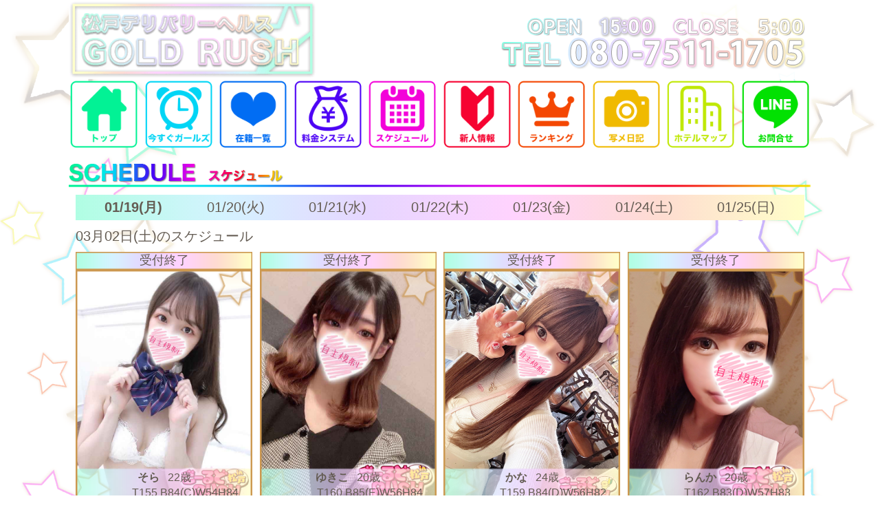

--- FILE ---
content_type: text/html; charset=UTF-8
request_url: https://matsudo-goldrush.com/cast/schedule/y/2024/MM/03/dd/02/
body_size: 3524
content:
<!DOCTYPE html>
<html lang="ja">
<head>
  
<!-- Google tag (gtag.js) -->
<script async src="https://www.googletagmanager.com/gtag/js?id=G-WZ7SY3CTX1"></script>
<script>
  window.dataLayer = window.dataLayer || [];
  function gtag(){dataLayer.push(arguments);}
  gtag('js', new Date());

  gtag('config', 'G-WZ7SY3CTX1');
</script>
      
  <meta http-equiv="content-type" content="text/html; charset=UTF-8" />
  <meta name="description" content="松戸発 最高級デリヘル ゴールドラッシュ-GOLD RUSH- 出勤情報のページはこちらです。" />
  <meta name="robots" content="index,follow" />
  <meta http-equiv="content-language" content="ja" />
  <meta http-equiv="content-script-type" content="text/javascript" />
  <meta http-equiv="content-style-type" content="text/css" />
  <meta name="viewport" content="width=device-width, initial-scale=1.0, maximum-scale=2.0, user-scalable=yes" />
  <title>【松戸デリヘル】 ゴールドラッシュ-GOLD RUSH-｜出勤情報</title>
  <link rel="apple-touch-icon" sizes="180x180" href="https://cdn1.cdn-fu-kakumei.com/259/favicon/apple-touch-icon.png">
  <link rel="icon" type="image/png" sizes="32x32" href="https://cdn1.cdn-fu-kakumei.com/259/favicon/favicon-32x32.png">
  <link rel="icon" type="image/png" sizes="16x16" href="https://cdn1.cdn-fu-kakumei.com/259/favicon/favicon-16x16.png">
  <link rel="manifest" href="https://cdn1.cdn-fu-kakumei.com/259/favicon/site.webmanifest">
  <link rel="mask-icon" href="https://cdn1.cdn-fu-kakumei.com/259/favicon/safari-pinned-tab.svg" color="#5bbad5">
  <meta name="msapplication-TileColor" content="#da532c">
  <meta name="theme-color" content="#ffffff">
  <link rel="stylesheet" href="https://cdn1.cdn-fu-kakumei.com/259/css/sp.css" media="screen and (max-width: 1080px)" />
  <link rel="stylesheet" href="https://cdn1.cdn-fu-kakumei.com/259/css/style.css" media="screen and (min-width: 1080px)">
  
<link rel="stylesheet" type="text/css" href="https://cdn1.cdn-fu-kakumei.com/259/css/slider.css" />

  <link rel="stylesheet" href="https://cdn1.cdn-fu-kakumei.com/259/css/featherlight.css" />
  <script type="text/javascript" src="//ajax.googleapis.com/ajax/libs/jquery/2.0.0/jquery.min.js"></script>
  <script type="text/javascript" src="//ajax.googleapis.com/ajax/libs/jqueryui/1.10.3/jquery-ui.min.js"></script>
  <script type="text/javascript" src="https://cdn1.cdn-fu-kakumei.com/259/js/jquery.lazyload.min.js"></script>
  <script type="text/javascript" src="https://cdn1.cdn-fu-kakumei.com/259/js/featherlight.js"></script>
  
<script type="text/javascript" src="https://cdn1.cdn-fu-kakumei.com/259/js/jquery.flexslider-min.js"></script>
<script type="text/javascript" src="https://cdn1.cdn-fu-kakumei.com/259/js/featherlight.js"></script>

<script>
$(window).load(function() {
  $('.flexslider').flexslider({
    animation: "slide"
  });
});
	  
</script>


</head>

<body>
  

<script>
$(window).load(function() {
	$("img.lazy").lazyload({
    effect : "fadeIn"
	});
  $('.flexslider').flexslider({
    animation: "slide"
  });
});
	</script>
   <script>
$(function() {
	$("#menuBtn").click(function () {
	  $(".swing_menu").fadeToggle( "slow", "linear" );
	});
	var $win = $(window),
			$main = $('main'),
			$nav = $('nav'),
			navHeight = $nav.outerHeight(),
			navPos = $nav.offset().top,
			fixedClass = 'is-fixed';

	$win.on('load scroll', function() {
		var value = $(this).scrollTop();
		if ( value > navPos ) {
			$nav.addClass(fixedClass);
			$main.css('margin-top', navHeight);
		} else {
			$nav.removeClass(fixedClass);
			$main.css('margin-top', '0');
		}
	});
});
	</script>
<div id="fb-root"></div>
<script>(function(d, s, id) {
  var js, fjs = d.getElementsByTagName(s)[0];
  if (d.getElementById(id)) return;
  js = d.createElement(s); js.id = id;
  js.src = "//connect.facebook.net/ja_JP/sdk.js#xfbml=1&version=v2.3&appId=775504165859956";
  fjs.parentNode.insertBefore(js, fjs);
}(document, 'script', 'facebook-jssdk'));
</script>
  
  <div class="swing_menu dosp">
    <div id="swing_menu_inner">
      <ul>
        <li><a href="/top/"><img src="https://cdn1.cdn-fu-kakumei.com/259/img/h_icon01.png" alt="トップ"></a></li>
        <li><a href="https://www.dto.jp/shop/26192/schedule"><img src="https://cdn1.cdn-fu-kakumei.com/259/img/h_icon02.png" alt="今すぐガールズ"></a></li>
        <li><a href="https://www.dto.jp/shop/26192/gals"><img src="https://cdn1.cdn-fu-kakumei.com/259/img/h_icon03.png" alt="在籍一覧"></a></li>
        <li><a href="/system/"><img src="https://cdn1.cdn-fu-kakumei.com/259/img/h_icon04.png" alt="料金システム"></a></li>
        <li><a href="https://www.dto.jp/official/26192/schedule"><img src="https://cdn1.cdn-fu-kakumei.com/259/img/h_icon05.png" alt="スケジュール"></a></li>
        <li><a href="https://www.dto.jp/shop/26192#top"><img src="https://cdn1.cdn-fu-kakumei.com/259/img/h_icon06.png" alt="新人情報"></a></li>
        <li><a href="/rank/"><img src="https://cdn1.cdn-fu-kakumei.com/259/img/h_icon07.png" alt="ランキング"></a></li>
        <li><a href="https://www.dto.jp/shop/26192/diary"><img src="https://cdn1.cdn-fu-kakumei.com/259/img/h_icon08.png" alt="写メ日記"></a></li>
        <li><a href="/hotel/"><img src="https://cdn1.cdn-fu-kakumei.com/259/img/h_icon09.png" alt="ホテルマップ"></a></li>
        <li><a href="//line.me/ti/p/LRfYajG1ft"><img src="https://cdn1.cdn-fu-kakumei.com/259/img/h_icon10.png" alt="LINE"></a></li>
      </ul>
    </div>
    
    <div class="dataBox "><img src="https://cdn1.cdn-fu-kakumei.com/259/img/header_data.png" id="data" alt="松戸デリヘル ゴールドラッシュ"></div>
    
  </div>
  <header class="dopc">
    <div id="h_in">
      <h1><a href="top.html"><img src="https://cdn1.cdn-fu-kakumei.com/259/img/header_logo.gif" id="logo" alt="松戸デリヘル ゴールドラッシュ ロゴ"></a></h1>
      <img src="https://cdn1.cdn-fu-kakumei.com/259/img/header_data.png" id="data" alt="松戸デリヘル ゴールドラッシュ">
    </div>
  </header>
  <nav>
    <div id="n_in">
      <ul>
        <li class="top"><a href="/top/"><img src="https://cdn1.cdn-fu-kakumei.com/259/img/h_icon01.png" alt="トップ"></a></li>
        <li class="now"><a href="https://www.dto.jp/shop/26192/schedule"><img src="https://cdn1.cdn-fu-kakumei.com/259/img/h_icon02.png" alt="今すぐガールズ"></a></li>
        <li class="cast"><a href="https://www.dto.jp/shop/26192/gals"><img src="https://cdn1.cdn-fu-kakumei.com/259/img/h_icon03.png" alt="在籍一覧"></a></li>
        <li class="system"><a href="/system/"><img src="https://cdn1.cdn-fu-kakumei.com/259/img/h_icon04.png" alt="料金システム"></a></li>
        <li class="schedule"><a href="https://www.dto.jp/official/26192/schedule"><img src="https://cdn1.cdn-fu-kakumei.com/259/img/h_icon05.png" alt="スケジュール"></a></li>
        <li class="newface"><a href="https://www.dto.jp/shop/26192#top"><img src="https://cdn1.cdn-fu-kakumei.com/259/img/h_icon06.png" alt="新人情報"></a></li>
        <li class="rank"><a href="/rank/"><img src="https://cdn1.cdn-fu-kakumei.com/259/img/h_icon07.png" alt="ランキング"></a></li>
        <li class="diary"><a href="https://www.dto.jp/shop/26192/diary"><img src="https://cdn1.cdn-fu-kakumei.com/259/img/h_icon08.png" alt="写メ日記9"></a></li>
        <li class="hotel"><a href="/hotel/"><img src="https://cdn1.cdn-fu-kakumei.com/259/img/h_icon09.png" alt="ホテルマップ"></a></li>
        <li class="contact"><a href="//line.me/ti/p/LRfYajG1ft"><img src="https://cdn1.cdn-fu-kakumei.com/259/img/h_icon10.png" alt="LINE"></a></li>
      </ul>
    </div>
  </nav>
  <div class="lineWarp lineWarpText"> 準備中
    <!--<span>松戸デリバリーヘルス GOLD RUSH</span><br>
	LINE@ページに移動します。<br>
	お問い合わせの際は<br class="dosp">
	「HPを見た」とお伝えください。
	<div class="btn">OK</div>-->
  </div>
  <header class="dosp">
    <div id="h_in"> <a href="/top/"><img src="https://cdn1.cdn-fu-kakumei.com/259/img/header_logo.gif" id="logo" alt="ロゴ"></a> <a href="tel:047-394-4696"><img
          src="https://cdn1.cdn-fu-kakumei.com/259/img/tel_btn.png" id="telBtn" alt="電話アイコン"></a> <img src="https://cdn1.cdn-fu-kakumei.com/259/img/menu_btn.png" id="menuBtn" alt="メニューアイコン">
    </div>
  </header>
  
  
<div class="wrapper">
      <div id="main">
    <section>
          <h3 class="dopc"><img src="https://cdn1.cdn-fu-kakumei.com/259/img/t_max_schedule.png" alt="出勤情報"></h3>
          <h3 class="dosp"><img src="https://cdn1.cdn-fu-kakumei.com/259/img/sp_t_max_schedule.png" alt="出勤情報"></h3>
          <div id="daylist">
       <ul>
             <!---->
              <li class="current" ><a href="/cast/schedule/y/2026/MM/01/dd/19/">01/19(月)</a></li>
              <!--2026/01/20 5:50:46-->
              <li><a href="/cast/schedule/y/2026/MM/01/dd/20/">01/20(火)</a></li>
              <!--2026/01/21 5:50:46-->
              <li><a href="/cast/schedule/y/2026/MM/01/dd/21/">01/21(水)</a></li>
              <!--2026/01/22 5:50:46-->
              <li><a href="/cast/schedule/y/2026/MM/01/dd/22/">01/22(木)</a></li>
              <!--2026/01/23 5:50:46-->
              <li><a href="/cast/schedule/y/2026/MM/01/dd/23/">01/23(金)</a></li>
              <!--2026/01/24 5:50:46-->
              <li><a href="/cast/schedule/y/2026/MM/01/dd/24/">01/24(土)</a></li>
              <!--2026/01/25 5:50:46-->
              <li><a href="/cast/schedule/y/2026/MM/01/dd/25/">01/25(日)</a></li>
        
       </ul>
      </div>
          
          <div class="schedule_date">03月02日(土)のスケジュール</div>
          <article id="cList" class="pd10">
                      <div class="castSList list4 ">
              <div class="timeFlame"><img src="https://cdn1.cdn-fu-kakumei.com/259/img/time_flame.png"></div>
              <div class="time ">                          受付終了
                        </div>
              <div class="girlFlame">
                             <a href="https://www.dto.jp/gal/4171250" target="_blank">
                            <img src="https://cdn1.cdn-fu-kakumei.com/259/img/girl_flame.png"></a>
              </div>
              <img class="lazy" src="https://cdn1.cdn-fu-kakumei.com/259/img/loading.png" width="100%" data-original="//cdn-fu-kakumei.com/image/d9fb678e7704f3ca/0/0/.api"  alt="そら(22)のプロフィールページヘ" class="gImg">
              <div class="castData">
            <div class="name">
                  <h4>そら</h4>
                  <span class="age">22歳</span> </div>
            <div class="size">T155 B84(C)W54H84</div>
          </div>
            </div>
                       <div class="castSList list4 ">
              <div class="timeFlame"><img src="https://cdn1.cdn-fu-kakumei.com/259/img/time_flame.png"></div>
              <div class="time ">                          受付終了
                        </div>
              <div class="girlFlame">
                             <a href="https://www.dto.jp/gal/4153912" target="_blank">
                            <img src="https://cdn1.cdn-fu-kakumei.com/259/img/girl_flame.png"></a>
              </div>
              <img class="lazy" src="https://cdn1.cdn-fu-kakumei.com/259/img/loading.png" width="100%" data-original="//cdn-fu-kakumei.com/image/f467efe0e80d3af3/0/0/.api"  alt="ゆきこ(20)のプロフィールページヘ" class="gImg">
              <div class="castData">
            <div class="name">
                  <h4>ゆきこ</h4>
                  <span class="age">20歳</span> </div>
            <div class="size">T160 B85(E)W56H84</div>
          </div>
            </div>
                       <div class="castSList list4 ">
              <div class="timeFlame"><img src="https://cdn1.cdn-fu-kakumei.com/259/img/time_flame.png"></div>
              <div class="time ">                          受付終了
                        </div>
              <div class="girlFlame">
                             <a href="https://www.dto.jp/gal/4456339" target="_blank">
                            <img src="https://cdn1.cdn-fu-kakumei.com/259/img/girl_flame.png"></a>
              </div>
              <img class="lazy" src="https://cdn1.cdn-fu-kakumei.com/259/img/loading.png" width="100%" data-original="//cdn-fu-kakumei.com/image/659020dd2ce8ce6a/0/0/.api"  alt="かな(24)のプロフィールページヘ" class="gImg">
              <div class="castData">
            <div class="name">
                  <h4>かな</h4>
                  <span class="age">24歳</span> </div>
            <div class="size">T159 B84(D)W56H82</div>
          </div>
            </div>
                       <div class="castSList list4 ">
              <div class="timeFlame"><img src="https://cdn1.cdn-fu-kakumei.com/259/img/time_flame.png"></div>
              <div class="time ">                          受付終了
                        </div>
              <div class="girlFlame">
                             <a href="https://www.dto.jp/gal/3888800" target="_blank">
                            <img src="https://cdn1.cdn-fu-kakumei.com/259/img/girl_flame.png"></a>
              </div>
              <img class="lazy" src="https://cdn1.cdn-fu-kakumei.com/259/img/loading.png" width="100%" data-original="//cdn-fu-kakumei.com/image/2dd0e7989dc71833/0/0/.api"  alt="らんか(20)のプロフィールページヘ" class="gImg">
              <div class="castData">
            <div class="name">
                  <h4>らんか</h4>
                  <span class="age">20歳</span> </div>
            <div class="size">T162 B83(D)W57H83</div>
          </div>
            </div>
                       <div class="castSList list4 ">
              <div class="timeFlame"><img src="https://cdn1.cdn-fu-kakumei.com/259/img/time_flame.png"></div>
              <div class="time ">                          受付終了
                        </div>
              <div class="girlFlame">
                             <a href="https://www.dto.jp/gal/4456316" target="_blank">
                            <img src="https://cdn1.cdn-fu-kakumei.com/259/img/girl_flame.png"></a>
              </div>
              <img class="lazy" src="https://cdn1.cdn-fu-kakumei.com/259/img/loading.png" width="100%" data-original="//cdn-fu-kakumei.com/image/2c9036386c8914e7/0/0/.api"  alt="あくあ(20)のプロフィールページヘ" class="gImg">
              <div class="castData">
            <div class="name">
                  <h4>あくあ</h4>
                  <span class="age">20歳</span> </div>
            <div class="size">T163 B86(E)W56H85</div>
          </div>
            </div>
                       <div class="castSList list4 ">
              <div class="timeFlame"><img src="https://cdn1.cdn-fu-kakumei.com/259/img/time_flame.png"></div>
              <div class="time ">                          受付終了
                        </div>
              <div class="girlFlame">
                             <a href="https://www.dto.jp/gal/3748895" target="_blank">
                            <img src="https://cdn1.cdn-fu-kakumei.com/259/img/girl_flame.png"></a>
              </div>
              <img class="lazy" src="https://cdn1.cdn-fu-kakumei.com/259/img/loading.png" width="100%" data-original="//cdn-fu-kakumei.com/image/361c2cb871a1b007/0/0/.api"  alt="ゆづき(20)のプロフィールページヘ" class="gImg">
              <div class="castData">
            <div class="name">
                  <h4>ゆづき</h4>
                  <span class="age">20歳</span> </div>
            <div class="size">T159 B89(F)W58H87</div>
          </div>
            </div>
                       <div class="castSList list4 ">
              <div class="timeFlame"><img src="https://cdn1.cdn-fu-kakumei.com/259/img/time_flame.png"></div>
              <div class="time ">                          受付終了
                        </div>
              <div class="girlFlame">
                             <a href="https://www.dto.jp/gal/4222461" target="_blank">
                            <img src="https://cdn1.cdn-fu-kakumei.com/259/img/girl_flame.png"></a>
              </div>
              <img class="lazy" src="https://cdn1.cdn-fu-kakumei.com/259/img/loading.png" width="100%" data-original="//cdn-fu-kakumei.com/image/808304f7ad55e94c/0/0/.api"  alt="まな(18)のプロフィールページヘ" class="gImg">
              <div class="castData">
            <div class="name">
                  <h4>まな</h4>
                  <span class="age">18歳</span> </div>
            <div class="size">T161 B84(C)W54H83</div>
          </div>
            </div>
                       <div class="castSList list4 ">
              <div class="timeFlame"><img src="https://cdn1.cdn-fu-kakumei.com/259/img/time_flame.png"></div>
              <div class="time ">                          受付終了
                        </div>
              <div class="girlFlame">
                             <a href="https://www.dto.jp/gal/4474270" target="_blank">
                            <img src="https://cdn1.cdn-fu-kakumei.com/259/img/girl_flame.png"></a>
              </div>
              <img class="lazy" src="https://cdn1.cdn-fu-kakumei.com/259/img/loading.png" width="100%" data-original="//cdn-fu-kakumei.com/image/90a7d6987d0cae83/0/0/.api"  alt="ちえ(23)のプロフィールページヘ" class="gImg">
              <div class="castData">
            <div class="name">
                  <h4>ちえ</h4>
                  <span class="age">23歳</span> </div>
            <div class="size">T160 B85(D)W55H84</div>
          </div>
            </div>
                       <div class="castSList list4 ">
              <div class="timeFlame"><img src="https://cdn1.cdn-fu-kakumei.com/259/img/time_flame.png"></div>
              <div class="time ">                          受付終了
                        </div>
              <div class="girlFlame">
                             <a href="https://www.dto.jp/gal/4305515" target="_blank">
                            <img src="https://cdn1.cdn-fu-kakumei.com/259/img/girl_flame.png"></a>
              </div>
              <img class="lazy" src="https://cdn1.cdn-fu-kakumei.com/259/img/loading.png" width="100%" data-original="//cdn-fu-kakumei.com/image/4ccbc89deda7fd93/0/0/.api"  alt="あかね(20)のプロフィールページヘ" class="gImg">
              <div class="castData">
            <div class="name">
                  <h4>あかね</h4>
                  <span class="age">20歳</span> </div>
            <div class="size">T161 B83(C)W56H84</div>
          </div>
            </div>
                         </article>
        </section>
  </div>
      <!--main end--> 
    </div>

  
  
  <footer>
    <div id="f_in" class="dopc">
      <div class="fNav">
        <ul>
          <li><a href="/top/">TOP</a></li>
          <li><a href="https://www.dto.jp/official/26192/schedule">NOW</a></li>
          <li><a href="/system/">SYSTEM</a></li>
          <li><a href="/cast/">CAST</a></li>
          <li><a href="https://www.dto.jp/official/26192/schedule">SCHEDULE</a></li>
          <li><a href="https://www.dto.jp/official/26192#new_face">NEWFACE</a></li>
          <li><a href="/rank/">RANKING</a></li>
          <li><a href="https://www.dto.jp/shop/26192/diar">DIARY</a></li>
          <li><a href="/hotel/">HOTEL</a></li>
          <li><a href="//line.me/ti/p/LRfYajG1ft">CONTACT</a></li>
        </ul>
      </div>
      <div id="cr">2018 GOLDRUSH ALL RIGHTS RESERVED.</div>
    </div>
    <div class="f_bottom dopc"> </div>
    <div id="f_in" class="dosp">
      <div class="fNav">
        <ul>
          <li><a href="/top/">TOP</a></li>
          <li><a href="https://www.dto.jp/official/26192/schedule">NOW</a></li>
          <li><a href="/system/">SYSTEM</a></li>
          <li><a href="/cast/l">CAST</a></li>
          <li><a href="https://www.dto.jp/official/26192/schedule">SCHEDULE</a></li>
          <li><a href="https://www.dto.jp/official/26192#new_face">NEWFACE</a></li>
          <li><a href="/rank/">RANKING</a></li>
          <li><a href="https://www.dto.jp/shop/26192/diar">DIARY</a></li>
          <li><a href="/hotel/">HOTEL</a></li>
          <li><a href="//line.me/ti/p/LRfYajG1ft">CONTACT</a></li>
        </ul>
      </div>
      <div id="cr">2018 GOLDRUSH ALL RIGHTS RESERVED.</div>
    </div>
  </footer>
  
</body>

</html>

--- FILE ---
content_type: text/css
request_url: https://cdn1.cdn-fu-kakumei.com/259/css/style.css
body_size: 7910
content:
/* reset include */
@import url(//fonts.googleapis.com/css?family=Noto+Serif:400,700);
	@import url("reset.css");
html {
	background: #FFFFFF url(../img/bg_side.png);
	background-size: cover;
	background-repeat: repeat-y;
}
body {
	color: #645c53;
	background-size: cover;
	background-position: center center;
	background-attachment: fixed;
	background-repeat: no-repeat;
	height: 100%;
}
#links {
	background: url('../img/black_bg.png');
	margin-top: 50px;
	text-align: center;
	padding: 30px;
}
#links table {
	margin: 0 auto;
}
#links img {
	vertical-align: top !important;
}
#in_wrap {
	width: 1080px;
	text-align: center;
	margin: 20px auto 0 auto;
}
#in_wrap #logo{
	width: 300px;
	margin: 0 auto 50px auto;
}
#in_wrap #logo img {
	width: 100%;
}
#in_wrap a{
	color: #000;
	display: inline-block;
}
#in_wrap #enterBtn{
	width: 400px;
	margin: 0 auto 10px auto;
}
#in_wrap #enterBtn img{
	width: 100%;
}
#in_wrap #enterBtn a:hover{
	background: url('../img/h_enter.png');
	background-repeat: no-repeat;
	background-size: contain;
}
#in_wrap #enterBtn a:hover img {
	visibility: hidden;
}

#in_wrap #enterBtn_t{
	width: 400px;
	margin: 0 auto 10px auto;
}
#in_wrap #enterBtn_t img{
	width: 100%;
}
#in_wrap #enterBtn_t a:hover{
	background: url('../img/delitown.png');
	background-repeat: no-repeat;
	background-size: contain;
	filter: drop-shadow(0 3px 5px rgba(0,0,0,0.4));
}
#in_wrap #enterBtn_t a:hover img {
	visibility: hidden;
}

#in_wrap #enterBtn_h{
	width: 400px;
	margin: 0 auto 10px auto;
}
#in_wrap #enterBtn_h img{
	width: 100%;
}
#in_wrap #enterBtn_h a:hover{
	background: url('../img/heaven_h_enter.png');
	background-repeat: no-repeat;
	background-size: contain;
}
#in_wrap #enterBtn_h a:hover img {
	visibility: hidden;
}
#in_wrap #leaveBtn{
	width: 200px;
	margin: 0 auto 10px auto;
	opacity: 0.8;
}
#in_wrap #leaveBtn img{
	width: 100%;
}
#in_wrap #leaveBtn a:hover{
	background: url('../img/h_leave.png');
	background-repeat: no-repeat;
	background-size: contain;
	opacity: 0.8;
}
#in_wrap #leaveBtn a:hover img {
	visibility: hidden;
}
#in_wrap #inImgUpper {
	margin-top: 50px;
	margin-bottom: 50px;
}
#in_wrap #info{
	margin: 20px auto;
}
#in_wrap #IndexCr{
	margin-top: 20px;
}
.banner{
	width: 100%;
}
.banner img{
	width: 468px;
	margin: 10px 216px;
}
#cr {
	width: 100%;
	color: #FF00B4;
	background-color: #fff;
	text-align: center;
	font-size: 14px;
	position: absolute;
	bottom: 0;
}
a{
	text-decoration: none !important;
}
a:link {
	color: #fff;
}
a:visited {
	color: #fff;
}
a:hover {
	color: #fff;
}
a:active {
	color: #fff;
}
img {
	vertical-align: bottom;
}
.clear {
	clear: both;
}
.bgbk {
	background: url('../img/black_bg.png');
}
.pd10 {
	padding: 10px;
}
.tal {
	text-align: left;
}
.tac {
	text-align: center;
}
.tar {
	text-align: right;
}
.fcR{
	color: #FF0000;
}
.btn{
	color: #fff;
	background: -webkit-gradient(linear, left top, left bottom, color-stop(1.00, #ff5ccf), color-stop(0.50, #FF00B4), color-stop(0.49, #ff49fd), color-stop(0.00, #ff85db));
background: -webkit-linear-gradient(top, #ff85db 0%, #ff49fd 49%, #FF00B4 50%, #ff5ccf 100%);
background: -moz-linear-gradient(top, #ff85db 0%, #ff49fd 49%, #FF00B4 50%, #ff5ccf 100%);
background: -o-linear-gradient(top, #ff85db 0%, #ff49fd 49%, #FF00B4 50%, #ff5ccf 100%);
background: -ms-linear-gradient(top, #ff85db 0%, #ff49fd 49%, #FF00B4 50%, #ff5ccf 100%);
background: linear-gradient(to bottom, #ff85db 0%, #ff49fd 49%, #FF00B4 50%, #ff5ccf 100%);

	display: block;
	cursor: pointer;
}
.btn a:hover{
	background: -webkit-gradient(linear, left top, left bottom, color-stop(1.00, #FFC4D8), color-stop(0.51, #ffd9e6 ), color-stop(0.49, #fbd6ef), color-stop(0.00, #fbe8fc));
	background: -webkit-linear-gradient(top, #fbe8fc 0%, #fbd6ef 49%, #ffd9e6  51%, #FFC4D8 100%);
	background: -moz-linear-gradient(top, #fbe8fc 0%, #fbd6ef 49%, #ffd9e6  51%, #FFC4D8 100%);
	background: -o-linear-gradient(top, #fbe8fc 0%, #fbd6ef 49%, #ffd9e6  51%, #FFC4D8 100%);
	background: -ms-linear-gradient(top, #fbe8fc 0%, #fbd6ef 49%, #ffd9e6  51%, #FFC4D8 100%);
	background: linear-gradient(to bottom, #fbe8fc 0%, #fbd6ef 49%, #ffd9e6  51%, #FFC4D8 100%);
	display: block;
}
header {

}
h1{
}
.is-fixed {
	width: 100%;
	background: rgba(255, 255, 255, 0.3);
	position: fixed;
	top: 0;
	left: 0;
	z-index: 1000;
}
#h_in {
	width: 1080px;
	height: 115px;
	margin: 0 auto;
	background-color: rgba(255, 255, 255, 0.9);
	font-size: 24px;
	font-weight: 600;
	position: relative;
}
#h_in #logo{
	width: 360px;
	float: left;
}
#h_in #data{
	width: 500px;
	margin-top: 10px;
	float: right;
}
nav {
	width: 100%;
	margin: 0 auto 10px auto;
}
#n_in {
	width: 1080px;
	margin: 0 auto;
	overflow: hidden;
}
#n_in ul{
	overflow: hidden;
}
#n_in li{
	width: calc(95.5% / 10);
	margin-right: 0.5%;
	float: left;
}
#n_in li:last-child{
	margin-right: 0;
}
#n_in li img{
	width: 100%;
}
#n_in li a{
	display: block;
}
#n_in li a:hover{
	
}
#n_in li.top a:hover {
	background: url('../img/hh_icon01.png');
	background-repeat: no-repeat;
	background-size: contain;
}
#n_in li.now a:hover {
	background: url('../img/hh_icon02.png');
	background-repeat: no-repeat;
	background-size: contain;
}
#n_in li.cast a:hover {
	background: url('../img/hh_icon03.png');
	background-repeat: no-repeat;
	background-size: contain;
}
#n_in li.system a:hover {
	background: url('../img/hh_icon04.png');
	background-repeat: no-repeat;
	background-size: contain;
}
#n_in li.schedule a:hover {
	background: url('../img/hh_icon05.png');
	background-repeat: no-repeat;
	background-size: contain;
}
#n_in li.newface a:hover {
	background: url('../img/hh_icon06.png');
	background-repeat: no-repeat;
	background-size: contain;
}
#n_in li.rank a:hover {
	background: url('../img/hh_icon07.png');
	background-repeat: no-repeat;
	background-size: contain;
}
#n_in li.diary a:hover {
	background: url('../img/hh_icon08.png');
	background-repeat: no-repeat;
	background-size: contain;
}
#n_in li.hotel a:hover {
	background: url('../img/hh_icon09.png');
	background-repeat: no-repeat;
	background-size: contain;
}
#n_in li.contact a:hover {
	background: url('../img/hh_icon10.png');
	background-repeat: no-repeat;
	background-size: contain;
}
#n_in li a:hover img {
	visibility: hidden;
}
#n_in li a:hover{
	display: block;
}
#n_in li .navBottom {
	color: #fefefe;
	font-size: 10px;
	line-height: 0;
	opacity: 0.7;
}
#n_in li .navBottom a{
	display: block;
}
#n_in li .navBottom a:hover{
	display: block;
	color: #000;
}
.lineWarpText {
	text-align: center;
	display: none;
}
.lineWarpText span{
	font-size: 20px;
}
.lineWarpText .btn{
	width: 280px;
	margin: 10px auto 0 auto;
	padding: 5px 0;
	text-align: center;
	line-height: 24px;
	border-radius: 5px;
	display: block;
}
.wrapper {
	width: 1180px;
	padding: 0 10px;
	margin: 0 auto;
	overflow: hidden;
	position: relative;
	z-index: 200;
}
#headline {
	margin-bottom: 10px;
}
#h_text {
	height: 20px;
	width: 784px;
	margin-left: 10px;
	background: url('../img/white_bg.png');
	float: right;
	font-size: 12px;
	padding: 2px;
	overflow: hidden;
	margin-top: 3px;
}
.boxStyle01{
	width: 680px;
	margin: 0 20px 20px 0;
	overflow: hidden;
	float: left;
}
.boxStyle02{
	width: 380px;
	margin-bottom: 20px;
	overflow: hidden;
	float: left;
}
.boxStyle03{
	width: 540px;
	margin: 0 20px 20px 0;
	overflow: hidden;
	float: left;
	position: relative;
}
.boxStyle04{
	width: 520px;
	margin-bottom: 20px;
	overflow: hidden;
	float: left;
}
.boxStyle05{
	width: 1080px;
	margin-bottom: 20px;
	overflow: hidden;
}
.wrapper.top #nowWating article{
	height: 280px;
}
.wrapper.top #movie article{
	height: 280px;
}
.wrapper.top #news article{
	height: 400px;
}
.wrapper.top #photoDiary article{
	
}
.wrapper.top #pickup article{
	height: 690px;
}
.wrapper.top #newface article{
	height: 680px;
}
.wrapper.top #movie2 article{
	height: 800px;
}
.h400 {
	
}
.h755 {
	
}
#cList {
	overflow: hidden;
}
.castList h4 {
	display: inline-block;
}
.castList .time {
	padding: 7px 0 5px 0;
	font-size: 20px;
	line-height: 18px;
	text-align: center;
	background-color: #FF00B4;
}
.castList .time img{
	width: 18px;
	margin-right: 5px;
}
.castList .time img{
	position: relative;
	vertical-align: middle;
	top: -1px;
	margin-right: 3px;
}
.castList .status {
	height: 12px;
	padding: 2px;
	margin: 2px;
	font-size: 12px;
	line-height: 12px;
	box-shadow: 0px 0px 5px #666 inset;
	float: right;
}
.castList .gImg {
	width: 100%;
}
.castList .castData {
	position: absolute;
	bottom: 0px;
	background: url('../img/black_bg.png');
	color: #fff;
	padding: 5px;
	width: 100%;
	box-sizing: border-box;
}
.castList .castData .name{
	font-size: 18px;
	line-height: 18px;
	margin-bottom: 2px;
}
.castList .castData .age{
	font-size: 16px;
	padding-left: 10px;
}
.castList .castData .nf{
	padding: 3px 3px 0 3px;
	color: #000;
	border-radius: 3px;
	font-size: 14px;
	line-height: 14px;
	display: inline-block;
	background: -webkit-gradient(linear, left top, left bottom, color-stop(0.00, #b6e2fd), color-stop(0.20, #91bae4), color-stop(0.50, #8fbff0), color-stop(0.51, #6ba8e4), color-stop(0.75, #87c2fb), color-stop(1.00, #bcf4fd));
	background: -webkit-linear-gradient(top, #b6e2fd 0%, #91bae4 20%, #8fbff0 50%, #6ba8e4 51%, #87c2fb 75%, #bcf4fd 100%);
	background: -moz-linear-gradient(top, #b6e2fd 0%, #91bae4 20%, #8fbff0 50%, #6ba8e4 51%, #87c2fb 75%, #bcf4fd 100%);
	background: -o-linear-gradient(top, #b6e2fd 0%, #91bae4 20%, #8fbff0 50%, #6ba8e4 51%, #87c2fb 75%, #bcf4fd 100%);
	background: -ms-linear-gradient(top, #b6e2fd 0%, #91bae4 20%, #8fbff0 50%, #6ba8e4 51%, #87c2fb 75%, #bcf4fd 100%);
	background: linear-gradient(to bottom, #b6e2fd 0%, #91bae4 20%, #8fbff0 50%, #6ba8e4 51%, #87c2fb 75%, #bcf4fd 100%);
}
.castList .castData .size{
	font-size: 15px;
	color: #fefefe;
	text-align: right;
	opacity: 0.7;
}
.castList .castData .com{
	font-size: 12px;
	line-height: 14px;
	height: 42px;
	margin: 5px;
	text-overflow: ellipsis;
	display: -webkit-box;
	-webkit-box-orient: vertical;
	-webkit-line-clamp: 3;
		overflow: hidden;
}
.castSList{
	position: relative;
	float: left;
	overflow: hidden;
}
.castSList .gImg {
	width: 100%;
}
.castSList .timeFlame{
	position: absolute;
	top: 0;
	left: 0;
	z-index: 100;
}
.castSList .girlFlame{
	position: absolute;
	top: 0;
	left: 0;
	z-index: 100;
}
.castSList .castData {
	width: 100%;
	color: #645c53;
	position: absolute;
	bottom: 0px;
	text-align: center;
	box-sizing: border-box;
	z-index: 200;
}
.castSList .castData .name{

}
.castSList .castData .name h4{
	font-weight: bold;
	margin-right: 0.5em;
}
.castSList .castData .age{

}
.castSList .castData .size{

}
.castSList .castData .nf{
	padding: 2px;
	font-size: 12px;
	color: #fff;
	line-height: 12px;
	border-radius: 3px;
	display: inline-block;
	background: -webkit-gradient(linear, left top, left bottom, color-stop(1.00, #ff5ccf), color-stop(0.50, #FF00B4), color-stop(0.49, #ff49fd), color-stop(0.00, #ff85db));
	background: -webkit-linear-gradient(top, #ff85db 0%, #ff49fd 49%, #FF00B4 50%, #ff5ccf 100%);
	background: -moz-linear-gradient(top, #ff85db 0%, #ff49fd 49%, #FF00B4 50%, #ff5ccf 100%);
	background: -o-linear-gradient(top, #ff85db 0%, #ff49fd 49%, #FF00B4 50%, #ff5ccf 100%);
	background: -ms-linear-gradient(top, #ff85db 0%, #ff49fd 49%, #FF00B4 50%, #ff5ccf 100%);
	background: linear-gradient(to bottom, #ff85db 0%, #ff49fd 49%, #FF00B4 50%, #ff5ccf 100%);

}
.castSList.list1 .castData {
	height: 100px;
	padding-top: 5px;
	line-height: 42px;
}
.castSList.list1 .castData .name{
	font-size: 42px;
}
.castSList.list1 .castData .age{
	margin-left: 10px;
	font-size: 38px;
}
.castSList.list1 .castData .size{
	padding-top: 5px;
	line-height: 42px;
	text-align: center;
}
.castSList.list1{
	width: 100%;
	height: 690px;
	position: relative;
}
.castSList.list1 .rank {
	position: absolute;
	bottom: 20px;
	left: 20px;
	z-index: 2000;
}
.castSList.list1 .rank img{
	width: 120px;
}
.castSList.list1 .lazy{
	overflow: hidden;
}
.castSList.list2{
	width: calc(97%/2);
	height: 311px;
	margin: 0 3% 10px 0;
	position: relative;
}
.castSList.list2:nth-child(2n){
	margin-right: 0;
}
.castSList.list2 .lazy{
	overflow: hidden;
}
.castSList.list2 .girlFlame{

}
.castSList.list2 .rank {
	position: absolute;
	bottom: 10px;
	left: 5px;
	z-index: 2000;
}
.castSList.list2 .rank img{
	width: 60px;
}
.castSList.list2 .girlFlame img{
	width: 100%;
}
.castSList.list2 .castData {
	height: 50px;
	padding-top: 5px;
	line-height: 20px;
}
.castSList.list2 .castData .name{
	font-size: 16px;
}
.castSList.list2 .castData .age{
	margin-left: 5px;
}
.castSList.list2 .castData .size{
	text-align: right;
	padding-right: 10px;
}
.castSList.list2 .date{
	padding: 0 10px;
	background: rgba(255, 152, 187, 0.3);
	position: absolute;
	bottom: 55px;
	left: 2px;
}
.slickNowInner .castSList{
	height: 276px;
	width: 190px;
}
.slickNowInner .castSList .time {
	width: 100%;
	height: 19px;
	padding: 2px 0 2px 0;
	font-size: 16px;
	line-height: 12px;
	text-align: center;
	z-index: 200;
	position: absolute;
	top: 2px;
}
.slickNowInner .castSList .timeFlame img{
	width: 100%;
	height: 23px;
}
.slickNowInner .castSList .girlFlame{
	top: 23px;
	width: 190px;
}
.slickNowInner .castSList .lazy{
	height: 253px;
	position: absolute;
	top: 23px;
}
.slickNowInner .castSList .girlFlame img{
	height: 253px;
}
.slickNowInner .castSList .castData {
	height: 50px;
	line-height: 14px;
	padding: 12px 1px 0px 1px;
	bottom: 2px;
}
.slickNowInner .castSList .castData .name{
	height: 19px;
	font-size: 16px;
	line-height: 20px;
}
.slickNowInner .castSList .castData .size{
	text-align: right;
	margin-right: 5px;
}
.slickNowInner .castSList .castData .nf{
	padding: 3px 5px 2px 5px;
	font-size: 14px;
	line-height: 14px;
}
.castSList.list4{
	width: calc(97%/4);
	height: 367px;
	margin: 0 1% 10px 0;
}
.castSList.list4:nth-child(4n){
	margin-right: 0;
}
.castSList.list4 .time {
	width: 100%;
	height: 19px;
	padding: 2px 0;
	font-size: 18px;
	line-height: 16px;
	text-align: center;
	position: absolute;
	top: 2px;
	z-index: 200;
}
.castSList.list4 .timeFlame{
	width: 100%;
}
.castSList.list4 .timeFlame img{
	width: 100%;
	height: 26px;
}
.castSList.list4 .lazy{
	position: absolute;
	top: 26px;
}
.castSList.list4 .girlFlame{
	top: 26px;
	width: 100%;

}
.castSList.list4 .girlFlame img{
	width: 100%;
}
.castSList .girlFlame a:hover img{
	background: -moz-linear-gradient(left, rgba(176, 254, 227, 0.3) 0%, rgba(212, 243, 255, 0.5) 20%, rgba(230, 214, 255, 0.5) 40%, rgba(255, 211, 254, 0.5) 60%, rgba(254, 220, 209, 0.5) 80%, rgba(255, 255, 201, 0.5) 100%);
	background: -webkit-linear-gradient(left, rgba(176, 254, 227, 0.5) 0%,rgba(212, 243, 255, 0.5) 20%,rgba(230, 214, 255, 0.5) 40%,#rgba(255, 211, 254, 0.5) 60%,rgba(254, 220, 209, 0.5) 80%,rgba(255, 255, 201, 0.5) 100%);
	background: linear-gradient(to right, rgba(176, 254, 227, 0.5) 0%,rgba(212, 243, 255, 0.5) 20%,rgba(230, 214, 255, 0.5) 40%,#rgba(255, 211, 254, 0.5) 60%,rgba(254, 220, 209, 0.5) 80%,rgba(255, 255, 201, 0.5) 100%); 
	filter: progid:DXImageTransform.Microsoft.gradient( startColorstr='rgba(176, 254, 227, 0.3)', endColorstr='#ffffc9',GradientType=1 );
}
.castSList .girlFlame a {

}
.castSList.list4 .lazy{
	overflow: hidden;
}
.castSList.list4 .castData .size{
	text-align: right;
	padding-right: 20px;
}
.castSList.list4 .castData {
	width: 100%;
	height: 50px;
	color: #645c53;
	line-height: 22px;
	position: absolute;
	bottom: 0px;
	text-align: center;
	box-sizing: border-box;
	z-index: 200;
}
.castSList.list4.noTime{
	height: 341px;
}
.castSList.list4.noTime .lazy{
	top: 0;
}
.castSList.list4.noTime .girlFlame{
	top: 0;
}
.castSList.list4.noTime .girlFlame img{
	width: 100%;
}
.castSList.list4 .rank{
	position: absolute;
	bottom: 10px;
	left: 5px;
	z-index: 2000;
}
.castSList.list4 .rank img{
	width: 60px;
}
.castSList.list4.noTime .lazy{

}

.castSList.rankList{
	width: calc(96%/5);
	height: 310px;
	margin: 0 1% 10px 0;
	position: relative;
}
.castSList.rankList:nth-child(5n){
	margin-right: 0;
}
.castSList.rankList .lazy{
	overflow: hidden;
}
.castSList.rankList .girlFlame{
	top: 0px;
}
.castSList.rankList .girlFlame img{
	height: 270px;
}
.castSList.rankList .castData {
	height: 40px;
	line-height: 14px;
	padding-top: 4px;
}
.castSList.rankList .castData .name{
	font-size: 14px;
}
.castSList.rankList .castData .name h4{
	font-size: 20px;
}
.castSList.rankList .castData .age{
	margin-left: 5px;
}
.castSList.rankList .castData .size{

}
.castSList.rankList .date{
	padding: 0 10px;
	background: rgba(255, 152, 187, 0.3);
	position: absolute;
	bottom: 55px;
	left: 2px;
}
.castSList h4 {
	display: inline-block;
}
.castSList a{
	display: block;
}
.castSList .rankLabel {
	width: 100%;
	height: 40px;
}
.castSList .rankLabel img{
	width: 100%;
	margin: 0 auto;
	display: block;
}
.castSList .time.soldout {
	text-align: center;
	font-size: 20px;
	height: 22px;
	line-height: 22px;
	font-weight: bold;
    color: rgba(0, 0, 0, 0.62);
    text-decoration: none;
    font-weight: bold;
    text-shadow: 1px 1px 0 #ffffff;
    box-shadow:
        2px 2px 0.5em rgba(122, 98, 0, 0.55),
        inset 1px 1px 0 rgba(255, 255, 255, 0.9),
        inset -1px -1px 0 rgba(0, 0, 0, 0.34)
    ;
    border: 1px solid #deca73;
    background:
        -moz-linear-gradient(
        -72deg,
        #ffde45,
        #ffffff 16%,
        #ffde45 21%,
        #ffffff 24%,
        #452100 27%,
        #ffde45 36%,
        #ffffff 45%,
        #ffffff 60%,
        #ffde45 72%,
        #ffffff 80%,
        #ffde45 84%,
        #452100
    );
    background:
    -webkit-linear-gradient(
        -72deg,
        #ffde45,
        #ffffff 16%,
        #ffde45 21%,
        #ffffff 24%,
        #452100 27%,
        #ffde45 36%,
        #ffffff 45%,
        #ffffff 60%,
        #ffde45 72%,
        #ffffff 80%,
        #ffde45 84%,
        #452100
    );
    background:
    -o-linear-gradient(
        -72deg,
        #ffde45,
        #ffffff 16%,
        #ffde45 21%,
        #ffffff 24%,
        #452100 27%,
        #ffde45 36%,
        #ffffff 45%,
        #ffffff 60%,
        #ffde45 72%,
        #ffffff 80%,
        #ffde45 84%,
        #452100
    );
    background:
    linear-gradient(
        -72deg,
        #ffde45,
        #ffffff 16%,
        #ffde45 21%,
        #ffffff 24%,
        #452100 27%,
        #ffde45 36%,
        #ffffff 45%,
        #ffffff 60%,
        #ffde45 72%,
        #ffffff 80%,
        #ffde45 84%,
        #452100
    );
}
.castSList .castData .com{
	font-size: 12px;
	line-height: 14px;
	height: 42px;
	margin: 5px;
	text-overflow: ellipsis;
	display: -webkit-box;
	-webkit-box-orient: vertical;
	-webkit-line-clamp: 3;
		overflow: hidden;
}
.castData .rank {
	position: absolute;
	right: 0px;
	top: 0px;
	height: 100%;
	width: 10px;
	box-sizing: border-box;
}
.castData .bg1{
	background: url('../img/silver_bg.png');
	border: solid 2px #BCBCBC;
}
.castData .bg2{
	background: url('../img/gold_bg.png');
	border: solid 2px #EFF5B2;
}
.castData .bg3{
	background: url('../img/platinum_bg.png');
	border: solid 2px #A3D0FF;
}
.castList_R {
	position: relative;
	width: 270px;
	height: 370px;
	margin: 0 5px;
	float: left;
	overflow: hidden;
}
.castList_R .rankLabel {
	width: 100%;
}
.castList_R h4 {
	display: inline-block;
}
.castList_R .time {
	height: 20px;
	margin-bottom: 2px;
	background: url('../img/white_bg.png');
}
.castList_R .time img{
	position: relative;
	vertical-align: middle;
	top: -1px;
	margin-right: 3px;
}
.castList_R .status {
	height: 12px;
	padding: 2px;
	margin: 2px;
	font-size: 12px;
	line-height: 12px;
	box-shadow: 0px 0px 5px #666 inset;
	float: right;
}
.castList_R .gImg {
	width: 100%;
}
.castList_R .castData {
	height: 50px;
	color: #fff;
	line-height: 22px;
	position: absolute;
	bottom: 0;
	background: url('../img/black_bg.png');
	padding: 5px;
	width: 100%;
	box-sizing: border-box;
}
.castList_R .castData .name{
	font-size: 18px;
}
.castList_R .castData .age{
	font-size: 16px;
	padding-left: 10px;
}
.castList_R .castData .size{
	font-size: 15px;
	color: #fefefe;
	text-align: right;
	opacity: 0.7;
}
.castList_R .castData .com{
	font-size: 12px;
	line-height: 14px;
	margin: 5px;
	overflow: hidden;
}
.c1 {
	background-size: cover;
}
.c2 {
	background-size: cover;
}
.c3 {
	background-size: cover;
}
/* profile */
#profile{
	width: 1080px;
	overflow: hidden;
}
#profile h3{
	position: relative;
}
#profile h3 .backBtn{
	width: 140px;
	border-radius: 5px;
	line-height: 28px;
	position: absolute;
	top: 8px;
	right: 0;
}
#profile h3 .backBtn img{
	width: 18px;
	margin-right: 7px;
	position: relative;
	top: -4px;
	left: 4px;
}
#profile h3 .backBtn a:hover{
	border-radius: 5px;
}
#profile h4 {
	font-size: 20px;
	font-weight: bold;
	border-bottom: solid 1px #645c53;
}
.prof_catch{
	width: 100%;
	height: 20px;
	margin: 0 auto 5px auto;
	color: #FF00B4;
	font-size: 16px;
	font-weight: bold;
	line-height: 20px;
	overflow: hidden;
	position:relative;
}
.prof_catch.marquee p:after {
	content:"";
	white-space:nowrap;
	padding-right:50px;
}
.prof_catch.marquee p {
	margin:0;
	padding-left:200px;
	display:inline-block;
	white-space:nowrap;
	-webkit-animation-name:marquee;
	-webkit-animation-timing-function:linear;
	-webkit-animation-duration:10s;
	-webkit-animation-iteration-count:infinite;
	-moz-animation-name:marquee;
	-moz-animation-timing-function:linear;
	-moz-animation-duration:10s;
	-moz-animation-iteration-count:infinite;
	-ms-animation-name:marquee;
	-ms-animation-timing-function:linear;
	-ms-animation-duration:10s;
	-ms-animation-iteration-count:infinite;
	-o-animation-name:marquee;
	-o-animation-timing-function:linear;
	-o-animation-duration:10s;
	-o-animation-iteration-count:infinite;
	animation-name:marquee;
	animation-timing-function:linear;
	animation-duration:10s;
	animation-iteration-count:infinite;
}
@-webkit-keyframes marquee {
	from   { -webkit-transform: translate(0%);}
	99%,to { -webkit-transform: translate(-100%);}
}
@-moz-keyframes marquee {
	from   { -moz-transform: translate(0%);}
	99%,to { -moz-transform: translate(-100%);}
}
@-ms-keyframes marquee {
	from   { -ms-transform: translate(0%);}
	99%,to { -ms-transform: translate(-100%);}
}
@-o-keyframes marquee {
	  from   { -o-transform: translate(0%);}
	  99%,to { -o-transform: translate(-100%);}
}
@keyframes marquee {
	from   { transform: translate(0%);}
	99%,to { transform: translate(-100%);}
}
.prof_name {
	width: 80%;
	height:25px;
	border-bottom: solid 1px #645c53;
	margin:10px auto;
}

#prof_L {
	width: 300px;
	margin: 10px 20px 10px 0;
	float: left;
	overflow: hidden;
}
#prof_L .flexslider .rank{
	width: 275px;
	margin-left: 5px;
	position: absolute;
	bottom: 170px;
	left: 0;
	z-index: 2000;
}
#prof_L .flexslider .rank img{
	width: 50px;
	margin-right: 5px;
	float: left;
}
#prof_L .girlFlame{
	width: 300px;
	height: 400px;
	position: absolute;
	top: 0;
	left: 0;
	z-index: 1000;
}
#prof_L .girlFlame img{
	width: 100%;
	height: 100%;
}
#photos {

}
#photos #mainimg {
	width: 300px;
	height: 400px;
	border: solid 1px #CCCCCC;
	box-sizing: border-box;
	margin: 0 20px 15px 20px;
}
#thumbwrap {
	width: 315px;
	height: 270px;
	margin-left: 20px;
}
.thumb {
	width:90px;
	margin: 0 15px 15px 0;
	padding: 0;
	border: solid 1px #CCCCCC;
	box-sizing: border-box;
}
.flexslider .slides > li {
	height: 400px;
	overflow: hidden;
	position: relative;
}
.flex-control-thumbs li {
	height: 80px;
	overflow: hidden;
}
.flex-control-thumbs {
	margin: 0 !important;
}
#news h3{
	margin-bottom: 10px;
}
#news article{
	overflow-y: scroll;
}
#newface #cList{
	overflow-y: scroll;
}
#schedule .today {
	text-shadow: 0px 0px 5px #fff;
}
#schedule .sat {
	color: #3570ff !important;
}
#schedule .sun {
	color: #ff3535 !important;
}
#schedule .resBtn {
background: -webkit-gradient(linear, left top, left bottom, color-stop(0.00, #bcffbe), color-stop(0.50, #3ad33d), color-stop(0.50, #26b92a), color-stop(1.00, #7dff7d));
background: -webkit-linear-gradient(top, #bcffbe 0%, #3ad33d 50%, #26b92a 50%, #7dff7d 100%);
background: -moz-linear-gradient(top, #bcffbe 0%, #3ad33d 50%, #26b92a 50%, #7dff7d 100%);
background: -o-linear-gradient(top, #bcffbe 0%, #3ad33d 50%, #26b92a 50%, #7dff7d 100%);
background: -ms-linear-gradient(top, #bcffbe 0%, #3ad33d 50%, #26b92a 50%, #7dff7d 100%);
background: linear-gradient(to bottom, #bcffbe 0%, #3ad33d 50%, #26b92a 50%, #7dff7d 100%);
	color: #000;
	text-shadow: 0px 1px 1px #fff;
	border-radius: 3px;
	padding: 0 2px;
}
#schedule table {
	width: 100%;
	margin-top: 10px;
	font-weight: bold;
	border-collapse: collapse;
}
#schedule table td {
	font-size: 14px;
	text-align: center;
}
#schedule tr.date{
	border-top: solid #FF00B4 1px;
	border-bottom: solid #FF00B4 1px;
	box-sizing: border-box;
}
#schedule .date td {
	padding: 5px 0;
	font-size: 14px;
	line-height: 20px;
	vertical-align: middle;
	border-right: solid #FF00B4 1px;
	box-sizing: border-box;
}
#schedule .date td:first-child{
	border-left: solid #FF00B4 1px;
}
#schedule .date td:last-child{
	border-right: solid #FF00B4 1px;
}
#schedule .time td {
	padding: 10px 0;
	font-size: 16px;
	vertical-align: middle;
	border-right: solid #FF00B4 1px;
	border-bottom: solid #FF00B4 1px;
	border-left: solid #FF00B4 1px;
	box-sizing: border-box;
}
#schedule .currenttime {
	text-align: center;
}
#prof_R {
	width: 740px;
	float: left;
}

#prof_B{
	width: 940px;
	padding: 10px;
	overflow: hidden;
}
#qa{
	
}
#qa table{
	width: 940px;
	margin: 10px 0 ;
}
#qa tr{
	
}
#qa td.question{
	width: 420px;
	padding: 2px 10px 0 10px;
	background-color: #FF00B4;
	color: #fff;
	border-bottom: solid #fff 1px;
	box-sizing: border-box;
}
#qa tr:first-child td.question{
	border-top: solid #FF00B4 1px;
}
#qa tr:last-child td.question{
	border-bottom: solid #FF00B4 1px;
}
#qa td.answer{
	width: 480px;
	padding: 0 10px;
	border-top: solid #FF00B4 1px;
	border-right: solid #FF00B4 1px;
	border-bottom: solid #FF00B4 1px;
	box-sizing: border-box;
}
#now {
	background: #fff;
	border-radius: 5px;
	box-shadow: 0px 0px 5px #333 inset;
	font-weight: bold;
	text-align: center;
	font-size: 12px;
	color: #333;
}
#now span{
color: #f00;
font-size: 20px;
	-webkit-animation:blink 1.5s ease-in-out infinite alternate;
	-moz-animation:blink 1.5s ease-in-out infinite alternate;
	animation:blink 1.5s ease-in-out infinite alternate;
}
@-webkit-keyframes blink{
	0% {opacity:0;}
	100% {opacity:1;}
}
@-moz-keyframes blink{
	0% {opacity:0;}
	100% {opacity:1;}
}
@keyframes blink{
	0% {opacity:0;}
	100% {opacity:1;}
}
#label {
	margin-top: 20px;
}
#name {

}
#size {
	margin-top: 10px;
}
#size table {
	width: 740px;
	font-size: 16px;
	border: solid #FF00B4 1px;
	box-sizing: border-box;
}
#size tr{
	height: 25px;
}
#size th.sizelabel {
	width: 200px;
	padding: 0 10px 2px 10px;
	color: #fff;
	line-height: 30px;
	background-color: #FF00B4;
	border-bottom: solid #fff 1px;
	box-sizing: border-box;
}
#size tr:last-child th{
	border-bottom: solid #FF00B4 1px;
}
#size td.sizedata {
	width: 530px;
	padding: 0 10px;
	text-align: right;
	background-color: #fff;
	border-bottom: solid #FF00B4 1px;
	box-sizing: border-box;
}
#size td.sizedata.name{
	padding: 4px 10px 0 10px;
	font-size: 20px;
	font-weight: bold;
	line-height: 21px;
}
#gauge {
	margin:0 0 20px;
}
#gauge table {
	margin: 10px;
	width: 250px;
	font-size: 12px;
}
#gauge .gaugelabel {
	text-align: right;
	padding-right: 10px;
	border-right: solid 2px #333;
}
#gauge .gaugelevel {
	padding-left: 10px;
	color: #E37990;
}
#interview {
	margin:0 0 20px;

}
#interview table {
	margin: 10px;
	width: 250px;
	font-size: 12px;
}
#interview .q_label {
	text-align: right;
	width: 73px;
	padding-right: 10px;
	border-right: solid 2px #333;
}
#interview .a_label {
	padding-left: 10px;
	width: 75px;
}
#enable_option {

}
#enable_option tr{
	
}
#enable_option th{
	padding: 5px 10px 0 10px;
	color: #fff;
	background-color: #FF00B4;
	border-top: solid #FF00B4 1px;
	border-right: solid #FF00B4 1px;
	border-bottom: solid #fff 1px;
	border-left: solid #FF00B4 1px;
	box-sizing: border-box;
}
#enable_option tr:last-child th{
	border-bottom: solid #FF00B4 1px;
}
#enable_option td{
	text-align: center;
	border-top: solid #FF00B4 1px;
	border-bottom: solid #FF00B4 1px;
	box-sizing: border-box;
}
#enable_option td:last-child{
	border-right: solid #FF00B4 1px;
}
#mcom {
	margin:0 0 20px;
}
#scom {
	margin:0 0 20px;
}
.comtxt {
	margin-top: 10px;
	padding: 10px;
	background-color: #fff;
	border: solid #FF00B4 1px;
	box-sizing: border-box;
}
#option {
	width: 100%;
	margin-top: 10px;
	float: left;
}
#option td{
	padding: 3px;
}
#option caption {
	text-align: left;
	border-bottom: solid 1px #333333;
	margin-bottom: 10px;
}
#reserve {
	margin-top: 20px;
	text-align: right;
}
/* profile end*/
/* photoDiary*/
#photoDiary h3{
	margin-bottom: 10px;
}
.photoDiaryInner{
	height: 300px;
	overflow-y: scroll;
}
/* photoDiary end*/
/* sideBanner*/
#sideBanner{

}
#sideBanner img{
	width: 100%;
}
#sideBanner li{
	margin-bottom: 10px;
}
#sideBanner li:last-child{
	margin-bottom: unset;
}
/* sideBanner end*/
/* schedule */
.schedule_date{
	padding-left: 10px;
	font-size: 20px;
	line-height: 26px;
}
#daylist {
	margin: 10px;
	padding: 5px 10px;
	background: #b0fee3;
	background: -moz-linear-gradient(left, #b0fee3 0%, #d4f3ff 20%, #e6d6ff 40%, #ffd3fe 60%, #fedcd1 80%, #ffffc9 100%);
	background: -webkit-linear-gradient(left, #b0fee3 0%,#d4f3ff 20%,#e6d6ff 40%,#ffd3fe 60%,#fedcd1 80%,#ffffc9 100%);
	background: linear-gradient(to right, #b0fee3 0%,#d4f3ff 20%,#e6d6ff 40%,#ffd3fe 60%,#fedcd1 80%,#ffffc9 100%); 
	filter: progid:DXImageTransform.Microsoft.gradient( startColorstr='#b0fee3', endColorstr='#ffffc9',GradientType=1 );
	font-size: 20px;
	text-align: center;
	overflow: hidden;
}
#daylist li {
	width: calc(93%/7);
	margin: 0 0.5%;
	float: left;
}
#daylist li a {
	color: #645c53;
}
#daylist li a:hover{

}
#daylist .current{
	font-weight: bold;
}
/* schedule end */
/* greeting */
#greeting{
	width: 980px;
	margin: 0 auto;
}
#greeting .title{
	margin-bottom: 10px;
	font-size: 24px;
}
#greeting p{
	padding-left: 10px;
	line-height: 30px;
}
#greeting p .wave{
	background:url('../img/wave_pink.png') bottom repeat-x;
	background-size: 14px;
}
/* system */
#system{
	width: 980px;
	margin: 20px auto 0 auto;
}
#system .subTitle{
	width: 320px;
	margin: 0 auto 30px auto;
	padding: 0 55px;
	font-size: 26px;
	line-height: 26px;
	text-align: center;
	position: relative;
	display: block;
}
#system .subTitle::before, #system .subTitle::after{
	width: 60px;
	height: 1px;
	background-color: #645c53;
	content: '';
	position: absolute;
	top: 50%;
	display: inline-block;
}
#system .subTitle::before{
	left: 0;
}
#system .subTitle::after{
	right: 0;
}
#system .subTitle span{
	font-size: 20px;
}
#system table{
	width: 465px;
	margin: 0 auto 20px auto;
}
#system tr{
	line-height: 50px;
}
#system th{
	width: 160px;
	padding: 10px;
	text-align: left;
	vertical-align: middle;
}
#system td{
	width: 360px;
	padding: 10px;
	color: #FF00B4;
	text-align: right;
	vertical-align: middle;
}
#system td .doubleline{
	background-image:url('../img/doubleline_black.png');
	background-repeat:repeat-x;
	background-position: center;
}
#system .head{
	width: 680px;
	margin: 0 auto 20px auto;
	padding: 10px;
	background: rgba(254, 151, 187, 0.1);
	border-radius: 10px;;
}
#system .basic th{
	font-size: 30px;
}
#system .basic td{
	font-size: 40px;
}
#system .other tr{
	line-height: 14px;
}
#system .other th{
	font-size: 20px;
}
#system .other td{
	font-size: 20px;
}
#system ul.systemBox{
	overflow: hidden;
}
#system ul.systemBox li{
	width: 465px;
	padding: 10px;
	background: rgba(254, 151, 187, 0.1);
	border-radius: 10px;
	margin-bottom: 20px;
	float: left;
}
#system .systemBox li:first-child{
	margin-right: 10px;
}
#system .option tr{
	width: 230px;
	line-height: 20px;
	float: left;
}
#system .option th{
	width: 150px;
	padding: 10px 0 10px 10px;
	font-size: 14px;
}
#system .option td{
	width: 70px;
	padding: 10px 10px 10px 0;
	font-size: 14px;
}
#system .transportation tr{
	line-height: 20px;
}
#system .transportation th{
	width: 360px;
	padding: 10px 0 10px 10px;
	font-size: 14px;
}
#system .transportation td{
	width: 80px;
	font-size: 20px;
}
#system .bottom{
	width: 680px;
	margin: 0 auto 20px auto;
	padding: 10px;
	background: rgba(254, 151, 187, 0.1);
	border-radius: 10px;;
}
#system .bottom ul{
	margin-left: 20px;
}
#system .bottom li{
	line-height: 28px;
	list-style: square;
}
/* system end */
/* contact */
#contact .head{
	width: 980px;
	text-align: center;
	line-height: 30px;
}
#form {
	width: 980px;
	margin: 0 auto;
	border: solid #FF00B4 1px;
	box-sizing: border-box;
}
#form tr{
}
#form th {
	padding: 10px;
	color: #fff;
	font-size: 16px;
	background: rgba(254, 151, 187, 0.7);
	border-bottom: solid #fff 1px;
	box-sizing: border-box;
	text-align: left;
}
#form td {
	width: 680px;
	padding: 10px;
	background: rgba(255, 255, 255, 0.7);
	border-bottom: solid #FF00B4 1px;
	box-sizing: border-box;
}
#form td.borderNone{
	border: none;
}
#form td ul{
	display: inline-block;
	vertical-align: middle;
}
#form td li{
	float: left;
}
#form textarea {
	width: 100%;
	height: 200px;
	border: solid #FF00B4 1px;
	box-sizing: border-box;
}
#form tr.text td{

}
#form tr.text td{

}
#form input[type="text"] {
	width: 100%;
	height: 22px;
	border: solid #FF00B4 1px;
	box-sizing: border-box;
}
#form select{
	width: 200px;
	height: 30px;
	border: solid #FF00B4 1px;
	box-sizing: border-box;
}
#sendbtn {
	margin: 10px auto 0 auto;
	display: block;
	color: #fff;
	background: -webkit-gradient(linear, left top, left bottom, color-stop(1.00, #ff5ccf), color-stop(0.50, #FF00B4), color-stop(0.49, #ff49fd), color-stop(0.00, #ff85db));
background: -webkit-linear-gradient(top, #ff85db 0%, #ff49fd 49%, #FF00B4 50%, #ff5ccf 100%);
background: -moz-linear-gradient(top, #ff85db 0%, #ff49fd 49%, #FF00B4 50%, #ff5ccf 100%);
background: -o-linear-gradient(top, #ff85db 0%, #ff49fd 49%, #FF00B4 50%, #ff5ccf 100%);
background: -ms-linear-gradient(top, #ff85db 0%, #ff49fd 49%, #FF00B4 50%, #ff5ccf 100%);
background: linear-gradient(to bottom, #ff85db 0%, #ff49fd 49%, #FF00B4 50%, #ff5ccf 100%);

	font-size: 20px;
	font-family: 'ï¾ƒï½£ï¾†é™³ï½¡ï¾ƒï½£çª¶å ‹ï½¤ï¾ƒï½£ï¾†é™³ï½ªï¾ƒï½£çª¶å ‹ï½ª';
	cursor:pointer
}
.formBtn {
	width: 220px;
	height: 50px;
	border-radius: 5px;
	line-height: 54px;
	text-align: center;
	letter-spacing: 0;
	border: none;
	box-shadow: inset 0 -1px 1px rgba(0, 0, 0, 0.9), inset 0 1px 0 rgba(255, 255, 255, 0.4);
	text-decoration: none;
	float: left;
}
.formBtn a{
	color: #000;
}
/* contact end */
/* hotel */
ul.areaBox{

}
.areaBox li{
	width: calc(96%/3);
	margin: 0 2% 10px 0;
	padding: 5px 0;
	text-align: center;
	line-height: 24px;
	border-radius: 5px;
	background: -webkit-gradient(linear, left top, left bottom, color-stop(1.00, #ff5ccf), color-stop(0.50, #FF00B4), color-stop(0.49, #ff49fd), color-stop(0.00, #ff85db));
	background: -webkit-linear-gradient(top, #ff85db 0%, #ff49fd 49%, #FF00B4 50%, #ff5ccf 100%);
	background: -moz-linear-gradient(top, #ff85db 0%, #ff49fd 49%, #FF00B4 50%, #ff5ccf 100%);
	background: -o-linear-gradient(top, #ff85db 0%, #ff49fd 49%, #FF00B4 50%, #ff5ccf 100%);
	background: -ms-linear-gradient(top, #ff85db 0%, #ff49fd 49%, #FF00B4 50%, #ff5ccf 100%);
	background: linear-gradient(to bottom, #ff85db 0%, #ff49fd 49%, #FF00B4 50%, #ff5ccf 100%);
	float: left;
}
.areaBox li.choice{
	background: -webkit-gradient(linear, left top, left bottom, color-stop(0.00, #f4e3c9), color-stop(0.50, #c19e66), color-stop(0.50, #b68d4c), color-stop(1.00, #bfa885 ));
	background: -webkit-linear-gradient(top, #f4e3c9 0%, #c19e66 50%, #b68d4c 50%, #bfa885 100%);
	background: -moz-linear-gradient(top, #f4e3c9 0%, #c19e66 50%, #b68d4c 50%, #bfa885 100%);
	background: -o-linear-gradient(top, #f4e3c9 0%, #c19e66 50%, #b68d4c 50%, #bfa885 100%);
	background: -ms-linear-gradient(top, #f4e3c9 0%, #c19e66 50%, #b68d4c 50%, #bfa885 100%);
	background: linear-gradient(to bottom, #f4e3c9 0%, #c19e66 50%, #b68d4c 50%, #bfa885 100%);
}
.areaBox li a{
	color: #fff;
}
.areaBox li:nth-child(3n) {
	margin-right: 0;
}
.areaTitle{
	font-size: 20px;
	overflow: hidden;
	width: 100%;
}
table.hotelTable{
	width: 100%;
	border-top: solid #FF00B4 1px;
	border-left: solid #FF00B4 1px;
	box-sizing: border-box;
}
.hotelTable tr.head{
	background-color: #FF00B4;
	border-bottom: solid #FF00B4 1px;
	box-sizing: border-box;
	color: #fff;
}
.hotelTable th{
	padding: 0 10px;
}
.hotelTable th.name{
	width: 35%;
	border-right: solid #fff 1px;
	box-sizing: border-box;
}
.hotelTable th.tel{
	width: 10%;
	border-right: solid #fff 1px;
	box-sizing: border-box;
}
.hotelTable th.address{
	width: 50%;
	border-right: solid #fff 1px;
	box-sizing: border-box;
}
.hotelTable th.map{
	width: 5%;
}
.hotelTable td{
	padding: 0 10px 7px 10px;
	background: rgba(255, 255, 255, 0.7);
}
.hotelTable td.name{
	border-right: solid #FF00B4 1px;
	border-bottom: solid #FF00B4 1px;
	box-sizing: border-box;
}
.hotelTable td.tel{
	border-right: solid #FF00B4 1px;
	border-bottom: solid #FF00B4 1px;
	box-sizing: border-box;
}
.hotelTable td.address{
	border-right: solid #FF00B4 1px;
	border-bottom: solid #FF00B4 1px;
	box-sizing: border-box;
}
.hotelTable td.map{
	border-right: solid #FF00B4 1px;
	border-bottom: solid #FF00B4 1px;
	box-sizing: border-box;
}
.hotelTable td.map img{
	width: 30px;
	margin: 0 auto;
	display: block;
	position: relative;
	top: 5px;
}
/* hotel end */
/* publication */
#link {
	margin: 10px;
	width: 680px;
	box-sizing: border-box;
}
#link th {
	text-align: left;
	font-size: 16px;
}
#link hr {
	color: #645c53;
}
#link .ban {
	text-align: right;
	vertical-align: middle;
}
#link .description {
	font-size: 12px;
	line-height: 16px;
	padding: 5px;
}
#link img{
	padding-right: 10px;
}
/* publication end */
footer {
	width: 100%;
	margin: 200px auto 0 auto;
	position: relative;
}
#f_in {
	font-size: 12px;
	background-color: #FF00B4;
	overflow: hidden;
}
.fLogo {
	width: 260px;
	margin-right: 90px;
	float: left;
}
.fLogo img{
	width: 100%;
}
.fNav{
	width: 1180px;
	margin: 0 auto;
	padding: 20px 0;
	font-size: 16px;
	font-weight: bold;
	line-height: 20px;
	overflow-y: hidden;
}
.fNav a:hover{
	color: #645c53;
}
.fNav li {
	width:calc(100%/10);
	padding: 0 0.5%;
	text-align: center;
	border-right: solid #fff 3px;
	box-sizing: border-box;
	float: left;
}
.fNav li:fast-child{
	border-left: solid #fff 3px;
}
.f_bottom{
	width: 480px;
	margin: 0 auto;
	padding: 10px 0;
	display: block;
}
#sptel {
	display: none;
}
.dosp {
	display: none;
}
.optTable {
	width: 470px;
	margin-left: 100px;
	margin-bottom: 30px;
}
.optTable th {
	text-align: left;
}
.optTable td {
	text-align: right;
	padding-right: 10px;
}
.remarkTable {
	width: 470px;
	margin-left: 100px;
	margin-bottom: 30px;
}
/* magazine */
.magazine{
	background-image: url(img/magazineBg.png);
}
.magazineTop{
	border-bottom: solid 1px #D2C3AA;
	margin-bottom: 20px;
}
.magazineTop dt{

}
.magazineTop dd{
	padding-left: 10px;
	line-height: 30px;
}
.magazineBottom{
	margin-bottom: 50px;
}
.magazineBottom dd{
	padding-left: 10px;
	line-height: 30px;
}
.magazineText{
	background: #EAEAEA;
	color: #000000;
	font-weight: bold;
	padding: 0 5px;
	margin: 0 5px;
	border: 1px solid #ff0000;
}
/* mag */
#regForm {
	margin: 20px;
}
#regForm #email {
	width: 200px;
}
#regForm input[type='submit'] {
	margin-left: 10px;
}
#magBtn {
	background: #DFC397;
	color: #643D21;
	font-size: 18px;
	box-shadow: none;
	border: 0;
	padding: 2px;
}
#magBtn:hover {
	background: #FAEBBB;
}
/* main */
.contentTitle{
	position: relative;
}
/* now */

/* recruit*/
#recruit{

}
#recruit img{
	width: 100%;
}
#recruit li{
	margin-bottom: 10px;
}
#recruit li:last-child{
	margin-bottom: unset;
}
/* schedule */
.contentTitle .side{
	font-size: 18px;
	line-height: 22px;
	position: absolute;
	top: 13px;
	right: 0;
	z-index: 100;
}
.contentTitle .side .schedule_date{
	float: left;
}
.contentTitle .side .number{
	float: left;
}
.contentTitle .side .number span{
	padding: 0 5px;
	font-size: 26px;
	color: #FF00B4;
}
/* right*/
#right article {
	width: 380px;
	margin-top: 10px;
	overflow: hidden;
	font-size: 16px;
	line-height: 24px;
}
/* right_newface*/
#right #newface{
}
#right #newface .castList{
	width: 130px;
	height: 188px;
}
#right #newface .castList .castData .date{
	font-size: 12px;
	color: #FF00B4;
	line-height: 18px;
}
#right #newface .castList .castData .name{
	font-size: 14px;
	line-height: 14px
}
#right #newface .castList .castData .age{
	font-size: 14px;
	padding-left: 5px;
}
#right #newface .castList .castData .size{
	font-size: 12px;
	color: #fefefe;
	text-align: right;
	line-height: 10px;
	opacity: 0.7;
}
/* main_slickslider */
#main{
	width: 1080px;
	margin: 0 auto;
	position: relative;
	overflow: hidden;
}
.slick-slide img{
	width: 100%;
	width: 980px;
	height: 440px;
}
.middleBn{
	width: 100%;
	height: 120px;
	margin-bottom: 10px;
}
.topBn .slick{
	width: 1180px;
	height: 540px;
	margin: 0 auto;
	position: relative;
}
.topBn .slick .flame{
	z-index: 900;
	position: absolute;
	top: 0;
	left: 0;
	pointer-events: none;
}
.slickTopInner{
	width: 980px;
	margin: 0 auto;
	padding-top: 70px;
}
.slickTopInner .imgBox {
	width: 980px;
	height: 420px;
}
.slickTopInner .imgBox li a{
	display: block;
}
.middleBn .slick{
	width: 100%;
	height: 100px;
	margin: 0 auto;
	position: relative;
}
.middleBn #slick{
	width: auto;
	height: unset;
	margin: 0 auto 20px auto;
}
.slickMiddle{

}
.middleBn .slick-slide img{
	height: auto;
}
.test{
	background: #FFFFFF url(../img/bg_side1.png);
	background-size: cover;
	background-repeat: repeat-y;
}
.photo iframe {
	height: 250px;
}
/* mail */
#mail{
	width: 980px;
	margin: 20px auto 0 auto;
}
#mail .subTitle{
	width: 320px;
	margin: 0 auto 30px auto;
	padding: 0 55px;
	font-size: 26px;
	line-height: 26px;
	text-align: center;
	position: relative;
	display: block;
}
#mail .subTitle::before, #mail .subTitle::after{
	width: 60px;
	height: 1px;
	background-color: #645c53;
	content: '';
	position: absolute;
	top: 50%;
	display: inline-block;
}
#mail .subTitle::before{
	left: 0;
}
#mail .subTitle::after{
	right: 0;
}
#mail .subTitle span{
	font-size: 20px;
}
#mail table{
	width: 465px;
	margin: 0 auto 20px auto;
}
#mail tr{
	line-height: 50px;
}
#mail th{
	width: 50%;
	padding: 10px;
	text-align: left;
	vertical-align: middle;
}
#mail td{
	width: 50%;
	padding: 10px;
	color: #FF00B4;
	text-align: right;
	vertical-align: middle;
}
#mail td .doubleline{
	background-image:url('../img/doubleline_black.png');
	background-repeat:repeat-x;
	background-position: center;
}
#mail .head{
	width: 680px;
	margin: 0 auto 20px auto;
	padding: 10px;
	background: rgba(254, 151, 187, 0.1);
	border-radius: 10px;;
}
#mail .basic th{
	font-size: 30px;
}
#mail .basic td{
	font-size: 40px;
}
#mail .other tr{
	line-height: 14px;
}
#mail .other th{
	font-size: 20px;
}
#mail .other td{
	font-size: 20px;
}
#mail ul.mailBox{
	overflow: hidden;
}
#mail ul.mailBox li{
	width: 465px;
	padding: 10px;
	background: rgba(254, 151, 187, 0.1);
	border-radius: 10px;
	margin-bottom: 20px;
	float: left;
}
#mail .mailBox li:first-child{
	margin-right: 10px;
}
#mail .option tr{
	width: 230px;
	line-height: 20px;
	float: left;
}
#mail .option th{
	width: 150px;
	padding: 10px 0 10px 10px;
	font-size: 14px;
}
#mail .option td{
	width: 70px;
	padding: 10px 10px 10px 0;
	font-size: 14px;
}
#mail .transportation tr{
	line-height: 20px;
}
#mail .transportation th{
	width: 360px;
	padding: 10px 0 10px 10px;
	font-size: 14px;
}
#mail .transportation td{
	width: 80px;
	font-size: 20px;
}
#mail .bottom{
	width: 680px;
	margin: 0 auto 20px auto;
	padding: 10px;
	background: rgba(254, 151, 187, 0.1);
	border-radius: 10px;;
}
#mail .bottom ul{
	margin-left: 20px;
}
#mail .bottom li{
	line-height: 28px;
	list-style: square;
}
/* system end */

--- FILE ---
content_type: text/css
request_url: https://cdn1.cdn-fu-kakumei.com/259/css/sp.css
body_size: 6598
content:
/* reset include */
@import url(//fonts.googleapis.com/css?family=Noto+Serif:400,700);
	@import url("reset.css");
	html {
	background: #FFFFFF url(../img/sp_bg_side.png);
	background-size: cover;
	background-repeat: repeat-y;
}
body {
	color: #645c53;
	height: 100%;
}
#in_wrap{
	width: 100%;
	margin: 20px auto 0 auto;
}
#in_wrap #logo{
	width: 60%;
	margin: 0 auto 20px auto;
}
#in_wrap #logo img {
	width: 100%;
}
#in_wrap #enterBtn{
	width: 80%;
	margin: 0 auto 10px auto;
	background: rgba(255, 255, 255, 0.7);
}
#in_wrap #enterBtn img{
	width: 100%;
}

#in_wrap #enterBtn_h{
	width: 80%;
	margin: 0 auto 10px auto;
	background: rgba(255, 255, 255, 0.7);
}
#in_wrap #enterBtn_h img{
	width: 100%;
}
#in_wrap #enterBtn_t{
	width: 80%;
	margin: 0 auto 10px auto;
	background: rgba(255, 255, 255, 0.7);
}
#in_wrap #enterBtn_t img{
	width: 100%;
}
#in_wrap #leaveBtn{
	width: 40%;
	margin: 0 auto 50px auto;
	background: rgba(255, 255, 255, 0.7);
}
#in_wrap #leaveBtn img{
	width: 100%;
}
#in_wrap #info{
	margin: 20px 2%;
	font-size: 10px;
	text-align: center;
	line-height: 24px;
}
#in_wrap #IndexCr{
	font-size: 12px;
	text-align: center;
}
.banner{
	width: 98%;
	margin: 10px auto 5px auto;
	overflow: hidden;
}
.banner img{
	width: 100%;
}
#cr {
	color: #FF00B4;
	background-color: #fff;
	text-align: center;
	font-size: 12px;
}
a{
	text-decoration: none;
}
a:link {
	color: #fff;
}
a:visited {
	color: #fff;
}
a:hover {
	color: #fff;
}
a:active {
	color: #fff;
}
img {
	vertical-align: bottom;
}
.clear {
	clear: both;
}
.bgbk {
	background: url('../img/black_bg.png');
}
.pd10 {
	width: 96%;
	padding: 10px 2%;
	overflow: hidden;
}
.tal {
	text-align: left !important;
}
.tar {
	text-align: right !important;
}
.fcR{
	color: #FF0000;
}
.btn{
	color: #fff;
	background: -webkit-gradient(linear, left top, left bottom, color-stop(1.00, #ff5ccf), color-stop(0.50, #FF00B4), color-stop(0.49, #ff49fd), color-stop(0.00, #ff85db));
	background: -webkit-linear-gradient(top, #ff85db 0%, #ff49fd 49%, #FF00B4 50%, #ff5ccf 100%);
	background: -moz-linear-gradient(top, #ff85db 0%, #ff49fd 49%, #FF00B4 50%, #ff5ccf 100%);
	background: -o-linear-gradient(top, #ff85db 0%, #ff49fd 49%, #FF00B4 50%, #ff5ccf 100%);
	background: -ms-linear-gradient(top, #ff85db 0%, #ff49fd 49%, #FF00B4 50%, #ff5ccf 100%);
	background: linear-gradient(to bottom, #ff85db 0%, #ff49fd 49%, #FF00B4 50%, #ff5ccf 100%);
	display: block;
	cursor: pointer;
}
input[type="submit"] {
	-webkit-appearance: none;
}
header {
	width: 100%;
	height: 65px;
	background-color: #fff;
	border-bottom: solid #FF00B4 2px;
	box-sizing: border-box;
	position: fixed;
	z-index: 3000;
	top: 0px;
}
#h_in {
	width: 96%;
	height: 55px;
	padding: 5px 2%;
	overflow: hidden;
}
#h_in img{
	width: 100%;
}
#h_in #logo {
	width: 50%;
	margin-right: 18%;
	float: left;
}
#h_in #telBtn{
	width: 14%;
	margin: 5px 2% 0 2%;
	float: left;
}
#h_in #menuBtn{
	width: 14%;
	margin-top: 5px;
	float: left;
}
/*  swing_menu  */
.swing_menu {
	padding: 65px 0 0 0;
	border-bottom: solid #FF00B4 2px;
	box-sizing: border-box;
	background-color: #fff;
	z-index: 1000;
	display: none;
	overflow: hidden;
	position: fixed;
}
.swing_menu #swing_menu_inner{
	width: 100%;
	margin-top: 5px;
	overflow: hidden;
}
.swing_menu #swing_menu_inner ul{
	width: 100%;
}
.swing_menu #swing_menu_inner li{
	width: calc(96.5%/5);
	margin: 0 0.5% 0 0;
	float: left;
}
.swing_menu #swing_menu_inner li img{
	width: 100%;
}
.swing_menu #swing_menu_inner li:last-child{
	margin-right: 0;
}
.swing_menu #swing_menu_inner li a{
	display: block;
}
.swing_menu .dataBox{
	width: 100%;
	margin-bottom: 5px;
}
.swing_menu .dataBox img{
	width: 80%;
	margin-left: 5%;
}
.lineWarpText {
	text-align: center;
	display: none;
}
.lineWarpText span{
	font-size: 20px;
}
.lineWarpText .btn{
	width: 40%;
	margin: 10px auto 0 auto;
	padding: 5px 0;
	text-align: center;
	line-height: 24px;
	border-radius: 5px;
	display: block;
}
#x18 {
	width: 15% !important;
	margin: 10px 5%;
}
#Timer {
position: fixed;
top: 0;
left: 0;
right: 0;
bottom: 0;
	width: 100%;
	height: 30px;
	line-height: 30px;
	padding: 5px 0;
	margin: 0 auto;
	font-size: 20px;
	z-index: 100;
	text-align: center;
	background: url('../img/black_bg.png');
	color: #f6e106;
	text-shadow: 0px 0px 5px #f00;
	overflow: hidden;
}
#Timer.hurryUp {
	color: #f00;
}
@font-face {
  font-family: 'digital';
  src: url('../font/7barPBd.otf') format('opentype');
}
#Timer .time{
  font-family: 'digital';
	font-size: 30px;
}
#Timer .countTel {
	display: block;
	font-size: 20px;
	color: #fff;
	text-shadow: none;
	line-height: 20px;
}
nav {
display: none;
}
#n_in {
	position: relative;
	width: 100%;
	background: url('../img/navi_bg.png');
	background-size:contain;
	padding: 3px 0;
	height: 40px;
}
#n_in .btn {
	width: 40px;
}
#n_in .logo {
	width: 20%;
	position: absolute;
	right: 0px;
}
#n_in a{
	display: block;
	float: left;
}
.wrapper {
	width: 100%;
	padding: 65px 0 20px 0;
	overflow: hidden;
	position: relative;
}
article {
	background: rgba(255, 255, 255, 0.7);
}
#headline {
	margin-bottom: 10px;
}
#h_text {
	height: 20px;
	width: 100%;
	margin-left: 10px;
	background: url('../img/black_bg.png');
	float: right;
	font-size: 12px;
	padding: 2px;
	overflow: hidden;
	margin-top: 3px;
}
#left {
	width: 100%;
}
#left article {
	margin: 10px auto;
	overflow: hidden;
	font-size: 14px;
	line-height: 24px;
}
#left article p {
	padding: 5px;
}
#left article ul{
}
#left article li{
	overflow: hidden;
	text-overflow: ellipsis;
}
#left article h4{
	font-size: 16px;
	margin: 3px 0;
}
#left article .n_title {
	font-size: 16px;
	font-weight: bold;
	border-bottom: solid 1px #333;
}
#left article .n_title span {
	font-size: 12px;
	display: block;
	float: right;
}
.h400 {
	height: 240px;
	overflow: auto !important;
}
.h400 img {
	width: 80% !important;
	height: auto !important;
	margin: 0 10% 10% 10%;
}
.castSList{
	position: relative;
	float: left;
	overflow: hidden;
}
.castSList .gImg {
	width: 100%;
}
.castSList .girlFlame img{
	width: 100%;
}
.castSList .timeFlame{
	
}
.castSList .girlFlame{
	position: absolute;
	top: 0;
	left: 0;
	z-index: 100;
}
.castSList .castData {
	width: 100%;
	color: #645c53;
	position: absolute;
	bottom: 0px;
	text-align: center;
	box-sizing: border-box;
	z-index: 200;
}
.castSList .castData .name h4{
	font-weight: bold;
	display: inline-block;
}
.castSList .castData .nf{
	padding: 0 2px;
	color: #fff;
	border-radius: 3px;
	display: inline-block;
	background: -webkit-gradient(linear, left top, left bottom, color-stop(1.00, #ff5ccf), color-stop(0.50, #FF00B4), color-stop(0.49, #ff49fd), color-stop(0.00, #ff85db));
	background: -webkit-linear-gradient(top, #ff85db 0%, #ff49fd 49%, #FF00B4 50%, #ff5ccf 100%);
	background: -moz-linear-gradient(top, #ff85db 0%, #ff49fd 49%, #FF00B4 50%, #ff5ccf 100%);
	background: -o-linear-gradient(top, #ff85db 0%, #ff49fd 49%, #FF00B4 50%, #ff5ccf 100%);
	background: -ms-linear-gradient(top, #ff85db 0%, #ff49fd 49%, #FF00B4 50%, #ff5ccf 100%);
	background: linear-gradient(to bottom, #ff85db 0%, #ff49fd 49%, #FF00B4 50%, #ff5ccf 100%);
}
.castSList.list1 .rank {
	position: absolute;
	bottom: 10px;
	left: 2%;
	z-index: 2000;
}
.castSList.list1 .rank img{
	width: 30%;
}
.castSList.list1 .girlFlame{
	width: 100%;
	height: 100%;
}
.castSList.list1 .castData {
	height: 70px;
	text-align: center;
}
.castSList.list1 .castData .name{
	padding-top: 16px;
	line-height: 10px;
}
.castSList.list1 .castData .name h4{
	font-size: 24px;
}
.castSList.list1 .castData .age{
	margin-left: 10px;
}
.castSList.list1 .castData .size{
	padding-top: 5px;
}
.castSList.list1{

	position: relative;
}
.castSList.list1 .lazy{
	overflow: hidden;
}
.castSList.list2{
	width: calc(97%/2);
	height: 100%;
	margin: 0 3% 10px 0;
	position: relative;
}
.castSList.list2:nth-child(2n){
	margin-right: 0;
}
.castSList.list2 .lazy{
	overflow: hidden;
}
.castSList.list2 .rank {
	position: absolute;
	bottom: 5px;
	left: 2%;
	z-index: 2000;
}
.castSList.list2 .rank img{
	width: 25%;
}
.castSList.list2 .girlFlame{
	height: 100%;
	width: 100%;
}
.castSList.list2 .girlFlame img{
	height: 100%;
}
.castSList.list2 .castData {
	height: 40px;
	padding: 10px 1px 0px 1px;
	font-size: 12px;
	line-height: 14px;
}
.castSList.list2 .castData .name{

}
.castSList.list2 .castData .name h4{
	font-size: 13px;
}
.castSList.list2 .castData .age{
	margin-left: 5px;
}
.castSList.list2 .castData .size{
	text-align: right;
	padding-right: 5px;
}
.castSList.list2 .date{
	padding: 0 2%;
	background: rgba(255, 152, 187, 0.3);
	font-size: 12px;
	position: absolute;
	bottom: 40px;
	left: 1%;
}
.slickNowInner .castSList{
	height: 237px;
	width: 100%;
}
.slickNowInner .castSList .time {
	width: 100%;
	height: 19px;
	padding: 2px 0 2px 0;
	font-size: 16px;
	line-height: 12px;
	text-align: center;
	z-index: 200;
	position: absolute;
	top: 2px;
}
.slickNowInner .castSList .timeFlame img{
	width: 100%;
	height: 23px;
}
.slickNowInner .castSList .girlFlame{
	top: 23px;
	width: 100%;
}
.slickNowInner .castSList .lazy{
	height: 214px;
	position: absolute;
	top: 23px;
}
.slickNowInner .castSList .lazy img{
	width: 100%;
}
.slickNowInner .castSList .girlFlame img{
	height: 214px;
}
.slickNowInner .castSList .castData {
	height: 40px;
	font-size: 12px;
	line-height: 14px;
	padding: 10px 1px 0px 1px;
	bottom: 0px;
}
.slickNowInner .castSList .castData .name{
}
.slickNowInner .castSList .castData .name h4{
	font-size: 13px;
}
.slickNowInner .castSList .castData .size{
	text-align: right;
	margin-right: 5px;
}
.slickNowInner .castSList .castData .age{
	margin-left: 5px;
}
.slickNowInner .castSList .castData .nf{

}


.castSList.list4{
	width: calc(97%/2);
	height: 100%;
	margin: 0 3% 10px 0;
	position: relative;
}
.castSList.list4:nth-child(2n){
	margin-right: 0;
}
.castSList.list4 .timeFlame {
	width: 100%;
	position: relative;
	z-index: 200;
}
.castSList.list4 .timeFlame img{
	width: 100%;
	    height: 20px;
}
.castSList.list4 .time{
	width: 100%;
	text-align: center;
	position: absolute;
	top: 0;
	z-index: 200;
}
.castSList.list4 .lazy{
	overflow: hidden;
}
.castSList.list4 .rank {
	position: absolute;
	bottom: 5px;
	left: 2%;
	z-index: 2000;
}
.castSList.list4 .rank img{
	width: 25%;
}
.castSList.list4 .girlFlame{
	height: 100%;
	width: 100%;
}
.castSList.list4 .girlFlame img{
	height: 100%;
}
.castSList.list4 .castData {
	height: 40px;
	padding: 10px 1px 0px 1px;
	font-size: 12px;
	line-height: 14px;
}
.castSList.list4 .castData .name{

}
.castSList.list4 .castData .name h4{
	font-size: 13px;
}
.castSList.list4 .castData .age{
	margin-left: 5px;
}
.castSList.list4 .castData .size{
	text-align: right;
	padding-right: 5px;
}
.castSList.list4 .date{
	padding: 0 2%;
	background: rgba(255, 152, 187, 0.3);
	font-size: 12px;
	position: absolute;
	bottom: 40px;
	left: 1%;
}


.castSList.list4.noTime{
	width: calc(97%/2);
	height: 100%;
	margin: 0 3% 10px 0;
	position: relative;
}
.castSList.list4.noTime:nth-child(2n){
	margin-right: 0;
}
.castSList.list4.noTime .lazy{
	overflow: hidden;
}
.castSList.list4.noTime .rank {
	position: absolute;
	bottom: 5px;
	left: 2%;
	z-index: 2000;
}
.castSList.list4.noTime .rank img{
	width: 25%;
}
.castSList.list4.noTime .girlFlame{
	height: 100%;
	width: 100%;
}
.castSList.list4.noTime .girlFlame img{
	height: 100%;
}
.castSList.list4.noTime .castData {
	height: 40px;
	padding: 10px 1px 0px 1px;
	font-size: 12px;
	line-height: 14px;
}
.castSList.list4.noTime .castData .name{

}
.castSList.list4.noTime .castData .name h4{
	font-size: 13px;
}
.castSList.list4.noTime .castData .age{
	margin-left: 5px;
}
.castSList.list4.noTime .castData .size{
	text-align: right;
	padding-right: 2px;
}
.castSList.list4.noTime .date{
	padding: 0 2%;
	background: rgba(255, 152, 187, 0.3);
	font-size: 12px;
	position: absolute;
	bottom: 40px;
	left: 1%;
}


.castSList.rankList{
	width: 100%;
	float: left;
	    overflow: unset;

}
.rankLabel {
	width: 100%;
	height: 65px;
	float: left;
}
.rankLabel img{
	width: 100%;
}
.castSList.rankList .time{
	width: 100%;
	text-align: center;
	position: absolute;
	z-index: 200;
}
.castSList.rankList .lazy{

}
.castSList.rankList .girlFlame{
	height: 100%;
}
.castSList.rankList .girlFlame img{
	height: 100%;
}
.castSList.rankList .castData {
	height: 70px;
	text-align: center;
}
.castSList.rankList .castData .name{
	padding-top: 16px;
	line-height: 10px;
}
.castSList.rankList .castData .name h4{
	font-size: 24px;
}
.castSList.rankList .castData .age{
	margin-left: 10px;
}
.castSList.rankList .castData .name .nf{
	padding: 5px;
}
.castSList.rankList .castData .size{
	padding-top: 5px;
}
.castSList.rankList .date{
	padding: 0 2%;
	background: rgba(255, 152, 187, 0.3);
	font-size: 12px;
	position: absolute;
	bottom: 40px;
	left: 1%;
}

.castSList .time.soldout {
	text-align: center;
	font-size: 20px;
	height: 22px;
	line-height: 22px;
	font-weight: bold;
    color: rgba(0, 0, 0, 0.72);
    text-decoration: none;
    font-weight: bold;
    text-shadow: 1px 1px 0 #ffffff;
    box-shadow:
        2px 2px 0.5em rgba(122, 98, 0, 0.55),
        inset 1px 1px 0 rgba(255, 255, 255, 0.9),
        inset -1px -1px 0 rgba(0, 0, 0, 0.34)
    ;
    border: 1px solid #deca73;
    background:
        -moz-linear-gradient(
        -72deg,
        #ffde45,
        #ffffff 16%,
        #ffde45 21%,
        #ffffff 24%,
        #452100 27%,
        #ffde45 36%,
        #ffffff 45%,
        #ffffff 60%,
        #ffde45 72%,
        #ffffff 80%,
        #ffde45 84%,
        #452100
    );
    background:
    -webkit-linear-gradient(
        -72deg,
        #ffde45,
        #ffffff 16%,
        #ffde45 21%,
        #ffffff 24%,
        #452100 27%,
        #ffde45 36%,
        #ffffff 45%,
        #ffffff 60%,
        #ffde45 72%,
        #ffffff 80%,
        #ffde45 84%,
        #452100
    );
    background:
    -o-linear-gradient(
        -72deg,
        #ffde45,
        #ffffff 16%,
        #ffde45 21%,
        #ffffff 24%,
        #452100 27%,
        #ffde45 36%,
        #ffffff 45%,
        #ffffff 60%,
        #ffde45 72%,
        #ffffff 80%,
        #ffde45 84%,
        #452100
    );
    background:
    linear-gradient(
        -72deg,
        #ffde45,
        #ffffff 16%,
        #ffde45 21%,
        #ffffff 24%,
        #452100 27%,
        #ffde45 36%,
        #ffffff 45%,
        #ffffff 60%,
        #ffde45 72%,
        #ffffff 80%,
        #ffde45 84%,
        #452100
    );
}
.prof_catch{
	color: #FF00B4;
	font-weight: bold;
	overflow: hidden;
	position:relative;
}
.prof_catch.marquee p:after {
	content:"";
	white-space:nowrap;
	padding-right:50px;
}
.prof_catch.marquee p {
	margin:0;
	padding-left:200px;
	display:inline-block;
	white-space:nowrap;
	-webkit-animation-name:marquee;
	-webkit-animation-timing-function:linear;
	-webkit-animation-duration:10s;
	-webkit-animation-iteration-count:infinite;
	-moz-animation-name:marquee;
	-moz-animation-timing-function:linear;
	-moz-animation-duration:10s;
	-moz-animation-iteration-count:infinite;
	-ms-animation-name:marquee;
	-ms-animation-timing-function:linear;
	-ms-animation-duration:10s;
	-ms-animation-iteration-count:infinite;
	-o-animation-name:marquee;
	-o-animation-timing-function:linear;
	-o-animation-duration:10s;
	-o-animation-iteration-count:infinite;
	animation-name:marquee;
	animation-timing-function:linear;
	animation-duration:10s;
	animation-iteration-count:infinite;
}
@-webkit-keyframes marquee {
	from   { -webkit-transform: translate(0%);}
	99%,to { -webkit-transform: translate(-100%);}
}
@-moz-keyframes marquee {
	from   { -moz-transform: translate(0%);}
	99%,to { -moz-transform: translate(-100%);}
}
@-ms-keyframes marquee {
	from   { -ms-transform: translate(0%);}
	99%,to { -ms-transform: translate(-100%);}
}
@-o-keyframes marquee {
	  from   { -o-transform: translate(0%);}
	  99%,to { -o-transform: translate(-100%);}
}
@keyframes marquee {
	from   { transform: translate(0%);}
	99%,to { transform: translate(-100%);}
}
.prof_name {
	width: 80%;
	height:25px;
	border-bottom: solid 1px #333;
	margin:10px auto;
}

.prof_title {
	width: 100%;
	height:25px;
	border-bottom: solid 1px #333;
	position: relative;
}
.prof_title .name {
	display: block;
	font-size: 20px;
	height:25px;
	font-weight: bold;
	padding:0;
}

.prof_title .name img{
	padding:5px 0 0 5px;
	float:right;
}

#prof_L {
	width: 100%;
	padding-bottom: 10px;
}
#prof_L .flexslider .rank{
	width: 98%;
	margin-left: 2%;
	position: absolute;
	bottom: 205px;
	left: 0;
	z-index: 2000;
}
#prof_L .flexslider .rank img{
	width: calc(90%/5);
	margin-right: 2%;
	float: left;
}
#prof_L .girlFlame{
	height: 100%;
	position: absolute;
	top: 0;
	left: 0;
	z-index: 1000;
}
#prof_L .girlFlame img{
	width: 100%;
	height: 100%;
}
.flexslider .slides > li {
	position: relative;
}
#prof_L .flexslider .flex-control-thumbs li{
	height: 90px;
	overflow: hidden;
}
#prof_L .flexslider .flex-control-thumbs{
	padding-bottom: 5px;
}
#prof_R {
	width: 100%;
}
#prof_R h3{
	position: relative;
}
#schedule {
	
}
#newface{
	padding-bottom: 20px;
	position: relative;
}
#newface .nextBtn{
	width: 30%;
	border-radius: 5px;
	font-size: 12px;
	line-height: 28px;
	text-align: center;
	position: absolute;
	bottom: 0;
	right: 2%;
}
#newface .nextBtn img{
	width: 16px;
	margin-right: 7px;
	position: relative;
	top: -5px;
	left: 8px;
}
#schedule h4{
	font-weight: bold;
}
#schedule .today {
	text-shadow: 0px 0px 5px #fff;
}
#schedule .sat {
	color: #73b0e6;
}
#schedule .sun {
	color: #ff8080;
}
#schedule table {
	width: 100%;
	font-weight: bold;
	border-collapse: collapse;
}
#schedule table tr {
	width: calc(100%/7);
	font-size: 8px;
	border-top: solid #FF00B4 1px;
	border-bottom: solid #FF00B4 1px;
	box-sizing: border-box;
	float: left;
}
#schedule table tr:first-child{
	border-left: solid #FF00B4 1px;
}
#schedule table td {
	width: 100%;
	text-align: center;
	float: left;
}
#schedule table tr:last-child td{
	border-right: solid #FF00B4 1px;
}
#schedule td.day{
	padding: 2px 0;
	border-right: solid #FF00B4 1px;
	border-bottom: solid #FF00B4 1px;
	box-sizing: border-box;
}
#schedule td.time {
	height: 40px;
	vertical-align: middle;
	border-right: solid #FF00B4 1px;
	box-sizing: border-box;
	display: table-cell;
}
#schedule .currenttime {
	text-align: center;
}
#profile h4 {
	font-weight: bold;
}
#enable_option {
	padding: 5px;
	text-align: left;
	overflow: hidden;
}
#enable_option th{
	color: #fff;
	background-color: #FF00B4;
	border: solid #FF00B4 1px;
	box-sizing: border-box;
}
#enable_option td{
	text-align: center;
	border-top: solid #FF00B4 1px;
	border-right: solid #FF00B4 1px;
	border-bottom: solid #FF00B4 1px;
	box-sizing: border-box;
}
#option {
	width: 100%;
	border: solid #FF00B4 1px;
}
#option th{
	width: 100%;
	color: #fff;
	background-color: #FF00B4;
	float: left;
}
#option td{
	width: 100%;
	float: left;
}
#prof_B{
	padding: 5px;
}
#prof_B table{
	width: 100%;
	margin-bottom: 10px;
}
#prof_B tr{
	border: solid #FF00B4 1px;
}
#prof_B td{
	padding: 0 1%;
}
#prof_B td.question{
	width: 98%;
	color: #fff;
	background-color: #FF00B4;
	float: left;
}
#prof_B td.answer{
	width: 98%;
	float: left;
}
#prof_B .backBtn{
	width: 40%;
	margin-left: 60%;
	border-radius: 5px;
	font-size: 12px;
	line-height: 28px;
	text-align: center;
}
#prof_B .backBtn img{
	width: 18px;
	margin-right: 7px;
	position: relative;
	top: -4px;
	left: 4px;
}
#prof_B .backBtn a{
	display: block;
}
#label {
	margin: 0 2%;
	width: 96%;
}
#now {
background: #fff;
border-radius: 5px;
box-shadow: 0px 0px 5px #333 inset;
font-weight: bold;
text-align: center;
font-size: 12px;
color: #333;
margin: 0 10px 10px 10px;
overflow: hidden;
}
#now span{
color: #f00;
font-size: 20px;
	-webkit-animation:blink 1.5s ease-in-out infinite alternate;
    -moz-animation:blink 1.5s ease-in-out infinite alternate;
    animation:blink 1.5s ease-in-out infinite alternate;
}
@-webkit-keyframes blink{
    0% {opacity:0;}
    100% {opacity:1;}
}
@-moz-keyframes blink{
    0% {opacity:0;}
    100% {opacity:1;}
}
@keyframes blink{
    0% {opacity:0;}
    100% {opacity:1;}
}
#sptel {
	font-size: 14px;
	position: absolute;
	right: 5px;
	text-align: center;
	font-weight: bold;
	color: #fff;
	text-shadow: 0 -1px 1px rgba(0, 0, 0, 0.4), 0 1px 1px rgba(255, 255, 255, 0.5);
	letter-spacing: 0;
	border: none;
	box-shadow: inset 0 -1px 1px rgba(0, 0, 0, 0.9), inset 0 1px 0 rgba(255, 255, 255, 0.4);
	border-radius: 6px;
	text-decoration: none;
	padding: 5px;
	margin: 5px;
	font-family:'繝偵Λ繧ｮ繝手ｧ偵ざ Pro W3','Hiragino Kaku Gothic Pro','繝｡繧､繝ｪ繧ｪ',Meiryo,'�ｭ�ｳ �ｰ繧ｴ繧ｷ繝�け',sans-serif;
	background: -webkit-gradient(linear, left top, left bottom, color-stop(0.00, #bcffbe), color-stop(0.50, #3ad33d), color-stop(0.50, #26b92a), color-stop(1.00, #7dff7d));
	background: -webkit-linear-gradient(top, #bcffbe 0%, #3ad33d 50%, #26b92a 50%, #7dff7d 100%);
	background: -moz-linear-gradient(top, #bcffbe 0%, #3ad33d 50%, #26b92a 50%, #7dff7d 100%);
	background: -o-linear-gradient(top, #bcffbe 0%, #3ad33d 50%, #26b92a 50%, #7dff7d 100%);
	background: -ms-linear-gradient(top, #bcffbe 0%, #3ad33d 50%, #26b92a 50%, #7dff7d 100%);
	background: linear-gradient(to bottom, #bcffbe 0%, #3ad33d 50%, #26b92a 50%, #7dff7d 100%);
width: 40%;
}
#name {

}
#size {
}
#size table {
	margin: 10px 2%;
	width: 96%;
	font-size: 16px;
}
#size tr{
	border-top: solid #FF00B4 1px;
	border-right: solid #FF00B4 1px;
	border-bottom: solid #FF00B4 1px;
	box-sizing: border-box;
}
#size th.sizelabel {
	width: 40%;
	padding: 2px 2% 0 2%;
	color: #fff;
	background-color: #FF00B4;
	border-bottom: solid #fff 1px;
	box-sizing: border-box;
}
#size tr:last-child th{
	border-bottom: solid #FF00B4 1px;
}
#size td.sizedata {
	width: 52%;
	padding: 2px 2% 0 2%;
	background-color: #fff;
	border-bottom: solid #FF00B4 1px;
	box-sizing: border-box;
}
#gauge {
	margin:0 0 20px;
}
#gauge table {
	margin: 10px;
	width: 250px;
	font-size: 12px;
}
#gauge .gaugelabel {
	text-align: right;
	padding-right: 10px;
	border-right: solid 2px #333;
}
#gauge .gaugelevel {
	padding-left: 10px;
	color: #E37990;
}
#interview {
	margin:0 0 20px;

}
#interview table {
	margin: 10px;
	width: 250px;
	font-size: 12px;
}
#interview .q_label {
	text-align: right;
	width: 73px;
	padding-right: 10px;
	border-right: solid 2px #333;
}
#interview .a_label {
	padding-left: 10px;
	width: 75px;
}


#mcom {
	margin:0 0 20px;
}
#scom {
	margin:0 0 20px;
}
.comtxt {
	margin: 10px 0;
	padding: 5px;
	border: solid 1px #FF00B4;
	font-size: 13px;
}
#reserve {
	margin-top: 20px;
	text-align: right;
}

/* profile end*/
/* schedule */
#daylist {
	margin: 10px 0;
	background: -moz-linear-gradient(left, #B0FEE3 0%, #D4F3FF 20%, #E6D6FF 40%, #FFD3FE 60%, #FEDCD1 80%, #FFFFC9 100%);
	background: -webkit-linear-gradient(left, #B0FEE3 0%,#D4F3FF 20%,#E6D6FF 40%,#FFD3FE 60%,#FEDCD1 80%,#FFFFC9 100%);
	background: linear-gradient(to right, #B0FEE3 0%,#D4F3FF 20%,#E6D6FF 40%,#FFD3FE 60%,#FEDCD1 80%,#FFFFC9 100%); 
	filter: progid:DXImageTransform.Microsoft.gradient( startColorstr='#B0FEE3', endColorstr='#ffffc9',GradientType=1 );
	overflow: hidden;
	text-align: center;
}
#daylist ul{
	padding-bottom: 6px;
	overflow: hidden;
}
#daylist li {
	height: 20px;
	font-size: 10px;
	line-height: 24px;
	width: calc(100%/7);
	text-align: center;
	float: left;
}
#daylist li a{
	color: #645c53;
}
#daylist .current{
	font-weight: bold;
}
/* schedule end */
/* greeting */
#greeting{

}
#greeting .title{
	margin-bottom: 10px;
	font-size: 16px;
}
#greeting p{
	padding-left: 2%;
	line-height: 24px;
	font-size: 14px;
}
#greeting p .wave{
	background:url('../img/wave_pink.png') bottom repeat-x;
	background-size: 12px;
}
/* news */
#news article{
	height: 400px;
	overflow-y: scroll;
}
/* system */
#system .subTitle{
	margin: 0 auto 10px auto;
	padding: 0 55px;
	color: #FF00B4;
	font-weight: bold;
	font-size: 16px;
	line-height: 18px;
	text-align: center;
	position: relative;
	display: block;
}
#system .subTitle::before, #system .subTitle::after{
	width: 15%;
	height: 2px;
	background-color: #FF00B4;
	content: '';
	position: absolute;
	top: 50%;
	display: inline-block;
}
#system .subTitle::before{
	left: 0;
}
#system .subTitle::after{
	right: 0;
}
#system .subTitle span{
	font-size: 14px;
}
#system table{
	width: 98%;
	margin: 0 auto 20px auto;
}
#system tr{
	line-height: 30px;
}
#system th{
	width: 28%;
	padding: 2%;
	text-align: left;
	vertical-align: middle;
}
#system td{
	width: 68%;
	padding: 2%;
	color: #FF00B4;
	text-align: right;
	vertical-align: middle;
}
#system td .doubleline{
	background-image:url('../img/doubleline_black.png');
	background-repeat:repeat-x;
	background-position: center;
}
#system .basic th{
	font-size: 18px;
}
#system .basic td{
	font-size: 24px;
}
#system table.other{
	margin-bottom: 20px;
}
#system .other tr{
	line-height: 14px;
}
#system .other th{

}
#system .other td{

}
#system .option tr{
	line-height: 4px;
}
#system .option th{
	width: 150px;
	padding: 10px 0 10px 10px;
	font-size: 14px;
}
#system .option td{
	width: 70px;
	padding: 10px 10px 10px 0;
	font-size: 14px;
}
#system .transportation tr{
	line-height: 20px;
}
#system .transportation th{
	width: 60%;
}
#system .transportation td{
	width: 32%;
	font-size: 14px;
}
#system .bottom ul{
	margin-left: 20px;
}
#system .bottom li{
	list-style: square;
}
/* system end */
/* contact */
#contact .head{
	width: 100%;
	margin: 0 auto;
	font-size: 10px;
	text-align: center;
	line-height: 20px;
}
#contact .head a{
	color: #645c53;
}
#form {
	width: 90%;
	margin: 0 auto;
}
#form th {
	width: 100%;
	font-size: 12px;
	text-align: left;
	float: left;
	box-sizing: border-box;
}
#form tr{
	width: 100%;
	line-height: 30px;
	box-sizing: border-box;
}
#form td {
	width: 100%;
	float: left;
}
#form td ul{
	
}
#form td li{
	border: none;
	float: left;
}
#form textarea {
	width: 100%;
	height: 200px;
}
#form input[type="text"] {
	width: 80%;
	height: 22px;
}
#form  select{
	margin-bottom: 5px;
}
#compmsg {
	background: url('../img/black_bg.png');
	padding: 10px;
	width: 100%;
	margin: 50px auto;
	box-sizing: border-box;
	text-align: center;
}
#compmsg #title {
	font-weight: bold;
	font-size: 16px;
	padding: 10px;
}
/* contact end */
/* recruit */
.recruit img{
	width: 100%;
}
/* hotel */
#map {
	color: #333;
}
#map a {
	color: #666;
}
/* hotel end */
/* publication */
#link {
	margin: 10px;
	width: 660px;
	box-sizing: border-box;
}
#link th {
	text-align: left;
	font-size: 16px;
}
#link hr {
	color: #333;
}
#link .ban {
	text-align: right;
	vertical-align: middle;
}
#link .description {
	font-size: 12px;
	line-height: 16px;
	padding: 5px;
}
#link img{
	padding-right: 10px;
}
/* publication end */
footer {
	width: 100%;
	background-color: #FF00B4;
	overflow: hidden;
}
.fNav ul{
	width: 96%;
	padding: 10px 2%;
	overflow: hidden;
}
.fNav li{
	width: 48%;
	padding: 6px 0 8px 0;
	margin: 5px 1%;
	font-weight: bold;
	text-align: center;
	line-height: 30px;
	border: solid #fff 2px;
	box-sizing: border-box;
	float: left;
}
#f_bottom{
	padding: 2%;
	overflow: hidden;
	position: relative;
}
#f_bottom img{
	width: 80%;
	margin: 0 auto;
	display: block;
}
#f_bottom .fRight{
	width: 55%;
	font-size: 18px;
	font-weight: bold;
	line-height: 22px;
	text-align: right;
	position: absolute;
	right: 2%;
	bottom: 10%;
}
#f_bottom .fRight #time:before {
	content: '';
	display: inline-block;
	width: 16px;
	height: 16px;
	margin-right: 5px;
	background-image: url(../img/icon_watch.png);
	background-size: contain;
	vertical-align: middle;
}
#f_bottom .fRight #tel:before {
	content: '';
	display: inline-block;
	width: 16px;
	height: 16px;
	margin-right: 5px;
	background-image: url(../img/icon_tel.png);
	background-size: contain;
	vertical-align: middle;
}
#copyright {
	margin-top: 20px;
}
#qrCode {
	display: none;
}
#classTip {
	width: 110%;
}
#gTitle {
	width: 100%;
}
.dopc {
	display: none;
}
.optTable th {
	text-align: left !important;
}
.optTable td {
	text-align: right !important;
	padding-right: 10px;
}
/* contact */
#contact .head{
	width: 100%;
	margin-bottom: 10px;
	text-align: center;
}
#form {
	width: 100%;
	margin: 0 auto;
	border: solid #FF00B4 1px;
	box-sizing: border-box;
}
#form tr{
}
#form th {
	color: #fff;
	font-size: 14px;
	background: rgba(254, 151, 187, 0.7);
	text-align: left;
}
#form td {
	width: 100%;
	padding: 10px;
	background: rgba(255, 255, 255, 0.7);
	box-sizing: border-box;
}
#form td.borderNone{
	border: none;
}
#form td ul{
	display: inline-block;
	vertical-align: middle;
}
#form td li{
	float: left;
}
#form textarea {
	width: 100%;
	height: 200px;
	border: solid #FF00B4 1px;
	box-sizing: border-box;
}
#form tr.text td{

}
#form tr.text td{

}
#form input[type="text"] {
	width: 100%;
	height: 22px;
	border: solid #FF00B4 1px;
	box-sizing: border-box;
}
#form select{
	width: 200px;
	height: 30px;
	border: solid #FF00B4 1px;
	box-sizing: border-box;
}
#sendbtn {
	margin: 10px auto 0 auto;
	display: block;
	color: #fff;
	background: -webkit-gradient(linear, left top, left bottom, color-stop(1.00, #ff5ccf), color-stop(0.50, #FF00B4), color-stop(0.49, #ff49fd), color-stop(0.00, #ff85db));
	background: -webkit-linear-gradient(top, #ff85db 0%, #ff49fd 49%, #FF00B4 50%, #ff5ccf 100%);
	background: -moz-linear-gradient(top, #ff85db 0%, #ff49fd 49%, #FF00B4 50%, #ff5ccf 100%);
	background: -o-linear-gradient(top, #ff85db 0%, #ff49fd 49%, #FF00B4 50%, #ff5ccf 100%);
	background: -ms-linear-gradient(top, #ff85db 0%, #ff49fd 49%, #FF00B4 50%, #ff5ccf 100%);
	background: linear-gradient(to bottom, #ff85db 0%, #ff49fd 49%, #FF00B4 50%, #ff5ccf 100%);
	font-size: 20px;
	font-family: '繝｡繧､繝ｪ繧ｪ';
	cursor:pointer
}
.formBtn {
	width: 220px;
	height: 50px;
	border-radius: 5px;
	line-height: 54px;
	text-align: center;
	letter-spacing: 0;
	border: none;
	box-shadow: inset 0 -1px 1px rgba(0, 0, 0, 0.9), inset 0 1px 0 rgba(255, 255, 255, 0.4);
	text-decoration: none;
	float: left;
}
.formBtn a{
	color: #000;
}
/* contact end */
/* hotel */
ul.areaBox{
	font-size: 12px;
}
.areaBox li{
	width: calc(96%/3);
	margin: 0 2% 10px 0;
	padding: 5px 0;
	text-align: center;
	line-height: 24px;
	border-radius: 5px;
	background: -webkit-gradient(linear, left top, left bottom, color-stop(1.00, #ff5ccf), color-stop(0.50, #FF00B4), color-stop(0.49, #ff49fd), color-stop(0.00, #ff85db));
	background: -webkit-linear-gradient(top, #ff85db 0%, #ff49fd 49%, #FF00B4 50%, #ff5ccf 100%);
	background: -moz-linear-gradient(top, #ff85db 0%, #ff49fd 49%, #FF00B4 50%, #ff5ccf 100%);
	background: -o-linear-gradient(top, #ff85db 0%, #ff49fd 49%, #FF00B4 50%, #ff5ccf 100%);
	background: -ms-linear-gradient(top, #ff85db 0%, #ff49fd 49%, #FF00B4 50%, #ff5ccf 100%);
	background: linear-gradient(to bottom, #ff85db 0%, #ff49fd 49%, #FF00B4 50%, #ff5ccf 100%);
	float: left;
}
.areaBox li.choice{
	background: -webkit-gradient(linear, left top, left bottom, color-stop(0.00, #f4e3c9), color-stop(0.50, #c19e66), color-stop(0.50, #b68d4c), color-stop(1.00, #bfa885 ));
	background: -webkit-linear-gradient(top, #f4e3c9 0%, #c19e66 50%, #b68d4c 50%, #bfa885 100%);
	background: -moz-linear-gradient(top, #f4e3c9 0%, #c19e66 50%, #b68d4c 50%, #bfa885 100%);
	background: -o-linear-gradient(top, #f4e3c9 0%, #c19e66 50%, #b68d4c 50%, #bfa885 100%);
	background: -ms-linear-gradient(top, #f4e3c9 0%, #c19e66 50%, #b68d4c 50%, #bfa885 100%);
	background: linear-gradient(to bottom, #f4e3c9 0%, #c19e66 50%, #b68d4c 50%, #bfa885 100%);
}
.areaBox li:nth-child(3n) {
	margin-right: 0;
}
.areaTitle{

}
table.hotelTable{
	width: 100%;
	border-top: solid #FF00B4 1px;
	border-left: solid #FF00B4 1px;
	box-sizing: border-box;
}
.hotelTable tr.head{
	background-color: #FF00B4;
	border-bottom: solid #FF00B4 1px;
	box-sizing: border-box;
	color: #fff;
}
.hotelTable th{
	padding: 0 10px;
}
.hotelTable th.name{
	width: 40%;
	border-right: solid #fff 1px;
	box-sizing: border-box;
}
.hotelTable th.telAddress{
	width: 50%;
	border-right: solid #fff 1px;
	box-sizing: border-box;
}
.hotelTable th.map{
	width: 10%;
}
.hotelTable td{
	padding: 0 5px;
	background: rgba(255, 255, 255, 0.7);
	vertical-align: middle;
}
.hotelTable td.name{
	font-size: 12px;
	border-right: solid #FF00B4 1px;
	border-bottom: solid #FF00B4 1px;
	box-sizing: border-box;
}
.hotelTable td.telAddress{
	font-size: 12px;
	border-right: solid #FF00B4 1px;
	border-bottom: solid #FF00B4 1px;
	box-sizing: border-box;
}
.hotelTable td.telAddress a:link,.hotelTable td.telAddress a:visited{
	color: #FF00B4;
}
.hotelTable td.map{
	border-right: solid #FF00B4 1px;
	border-bottom: solid #FF00B4 1px;
	box-sizing: border-box;
}
.hotelTable td.map img{
	width: 30px;
	margin: 0 auto;
}
/* hotel end */
/* main */
.contentTitle{
	width: 100%;
	overflow: hidden;
	position: relative;
}
.contentTitle img{
	width: 100%;
}
h3 img{
	width: 100%;
}
.contentTitle .side{
	width: 55%;
	margin-left: 45%;
	text-align: right;
	overflow: hidden;
}
.contentTitle .side .schedule_date {
	width: 30%;
	line-height: 40px;
	float: left;
}
#nowWating .contentTitle .side .number {
	width: 100%;
	height: 30px;
	float: left;
}
#nowWating .contentTitle .side .number span {
	padding: 0 1%;
	font-size: 26px;
	color: #FF00B4;
}
#nowWating
#schedule .contentTitle .side .number {
	width: 70%;
	height: 30px;
	float: left;
}
#schedule .contentTitle .side .number span {
	padding: 0 1%;
	font-size: 26px;
	color: #FF00B4;
}
/* main_slickslider */
#main{
	width: 100%;
	margin: 0 auto;
	position: relative;
	overflow: hidden;
}
.slick-slide img{
	width: 100%;
	height: 161px;
}
.middleBn{
	width: 100%;
	overflow: hidden;
}
.topBn .slick{
	width: 100%;
	margin: 0 auto;
	position: relative;
	height: 200px;
}
.slickTopInner{
	width: 100%;
}

.middleBn .slick{
	width: 100%;
	margin: 0 auto 20px auto;
	position: relative;
}
.middleBn #slick{
	width: auto;
	height: unset;
	margin: 0 auto 20px auto;
}
.slickMiddle{

}
.middleBn .slick-slide img{
	height: auto;
}

/*bgBottom*/
#bgBottom{
	width: 100%;
	height: 100px;
	margin: 0 auto;
	background: url('../img/bg_bottom.png');
	background-size: contain;
	background-repeat: no-repeat;
	background-position: center bottom;
	position: absolute;
	bottom: 0;
	right: 0;
	z-index: 100;
}
/*recruit*/
#recruit img{
	width: 100%;
}
#recruit li{
	margin-bottom: 10px;
}
#recruit li:last-child{
	margin-bottom: unset;
}
#photoDiary img ,#movie img ,#Movie2 img{
	width: 100%;
}
/* sideBanner*/
#sideBanner{

}
#sideBanner img{
	width: 96%;
	padding: 0 2%;
	display: block;
}
#sideBanner li{
	margin-bottom: 10px;
}
#sideBanner li:last-child{
	margin-bottom: unset;
}
/* sideBanner end*/
.photo iframe {
	height: 250px;
}
/* mail */
#mail .subTitle{
	margin: 0 auto 10px auto;
	padding: 0 55px;
	color: #FF00B4;
	font-weight: bold;
	font-size: 16px;
	line-height: 18px;
	text-align: center;
	position: relative;
	display: block;
}
#mail .subTitle::before, #mail .subTitle::after{
	width: 15%;
	height: 2px;
	background-color: #FF00B4;
	content: '';
	position: absolute;
	top: 50%;
	display: inline-block;
}
#mail .subTitle::before{
	left: 0;
}
#mail .subTitle::after{
	right: 0;
}
#mail .subTitle span{
	font-size: 14px;
}
#mail table{
	width: 98%;
	margin: 0 auto 20px auto;
}
#mail tr{
	line-height: 30px;
}
#mail th{
	width: 50%;
	padding: 2%;
	text-align: center;
	vertical-align: middle;
}
#mail td{
	width: 50%;
	padding: 2%;
	color: #FF00B4;
	text-align: center;
	vertical-align: middle;
}
#mail td .doubleline{
	background-image:url('../img/doubleline_black.png');
	background-repeat:repeat-x;
	background-position: center;
}
#mail .basic th{
	font-size: 18px;
}
#mail .basic td{
	font-size: 24px;
}
#mail table.other{
	margin-bottom: 20px;
}
#mail .other tr{
	line-height: 14px;
}
#mail .other th{

}
#mail .other td{

}
#mail .option tr{
	line-height: 4px;
}
#mail .option th{
	width: 150px;
	padding: 10px 0 10px 10px;
	font-size: 14px;
}
#mail .option td{
	width: 70px;
	padding: 10px 10px 10px 0;
	font-size: 14px;
}
#mail .transportation tr{
	line-height: 20px;
}
#mail .transportation th{
	width: 60%;
}
#mail .transportation td{
	width: 32%;
	font-size: 14px;
}
#mail .bottom ul{
	margin-left: 20px;
}
#mail .bottom li{
	list-style: square;
}
/* mail end */